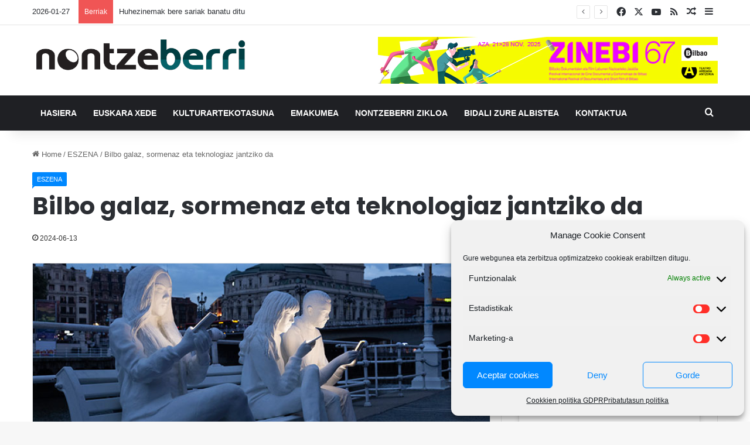

--- FILE ---
content_type: text/html; charset=UTF-8
request_url: https://nontzeberri.eus/bilbo-galaz-sormenaz-eta-teknologiaz-jantziko-da
body_size: 24467
content:
<!DOCTYPE html>
<html lang="eu" class="" data-skin="light">
<head>
	<!-- Google tag (gtag.js) -->
	<script type="text/plain" data-service="google-analytics" data-category="statistics" async data-cmplz-src="https://www.googletagmanager.com/gtag/js?id=G-T8KVRG5S5G"></script>
	<script>
	  window.dataLayer = window.dataLayer || [];
	  function gtag(){dataLayer.push(arguments);}
	  gtag('js', new Date());

	  gtag('config', 'G-T8KVRG5S5G');
	</script>
	
	<meta charset="UTF-8" />
	<link rel="profile" href="https://gmpg.org/xfn/11" />
	<script type="text/javascript">
/* <![CDATA[ */
(()=>{var e={};e.g=function(){if("object"==typeof globalThis)return globalThis;try{return this||new Function("return this")()}catch(e){if("object"==typeof window)return window}}(),function({ampUrl:n,isCustomizePreview:t,isAmpDevMode:r,noampQueryVarName:o,noampQueryVarValue:s,disabledStorageKey:i,mobileUserAgents:a,regexRegex:c}){if("undefined"==typeof sessionStorage)return;const d=new RegExp(c);if(!a.some((e=>{const n=e.match(d);return!(!n||!new RegExp(n[1],n[2]).test(navigator.userAgent))||navigator.userAgent.includes(e)})))return;e.g.addEventListener("DOMContentLoaded",(()=>{const e=document.getElementById("amp-mobile-version-switcher");if(!e)return;e.hidden=!1;const n=e.querySelector("a[href]");n&&n.addEventListener("click",(()=>{sessionStorage.removeItem(i)}))}));const g=r&&["paired-browsing-non-amp","paired-browsing-amp"].includes(window.name);if(sessionStorage.getItem(i)||t||g)return;const u=new URL(location.href),m=new URL(n);m.hash=u.hash,u.searchParams.has(o)&&s===u.searchParams.get(o)?sessionStorage.setItem(i,"1"):m.href!==u.href&&(window.stop(),location.replace(m.href))}({"ampUrl":"https:\/\/nontzeberri.eus\/bilbo-galaz-sormenaz-eta-teknologiaz-jantziko-da?amp=1","noampQueryVarName":"noamp","noampQueryVarValue":"mobile","disabledStorageKey":"amp_mobile_redirect_disabled","mobileUserAgents":["Mobile","Android","Silk\/","Kindle","BlackBerry","Opera Mini","Opera Mobi"],"regexRegex":"^\\\/((?:.|\\n)+)\\\/([i]*)$","isCustomizePreview":false,"isAmpDevMode":false})})();
/* ]]> */
</script>
<meta name='robots' content='index, follow, max-image-preview:large, max-snippet:-1, max-video-preview:-1' />
	<style>img:is([sizes="auto" i], [sizes^="auto," i]) { contain-intrinsic-size: 3000px 1500px }</style>
	
<!-- Google Tag Manager for WordPress by gtm4wp.com -->
<script data-cfasync="false" data-pagespeed-no-defer>
	var gtm4wp_datalayer_name = "dataLayer";
	var dataLayer = dataLayer || [];
</script>
<!-- End Google Tag Manager for WordPress by gtm4wp.com -->
	<!-- This site is optimized with the Yoast SEO plugin v23.7 - https://yoast.com/wordpress/plugins/seo/ -->
	<title>Bilbo galaz, sormenaz eta teknologiaz jantziko da | Nontzeberri</title>
	<meta name="description" content="Euskal Kulturaren Aldizkari Digitaletik, musika, bertsolaritza, literatura eta arteen inguruko albisteak eskaintzen dizkizugu." />
	<link rel="canonical" href="https://nontzeberri.eus/bilbo-galaz-sormenaz-eta-teknologiaz-jantziko-da" />
	<meta property="og:locale" content="en_US" />
	<meta property="og:type" content="article" />
	<meta property="og:title" content="Bilbo galaz, sormenaz eta teknologiaz jantziko da | Nontzeberri" />
	<meta property="og:description" content="Euskal Kulturaren Aldizkari Digitaletik, musika, bertsolaritza, literatura eta arteen inguruko albisteak eskaintzen dizkizugu." />
	<meta property="og:url" content="https://nontzeberri.eus/bilbo-galaz-sormenaz-eta-teknologiaz-jantziko-da" />
	<meta property="og:site_name" content="Nontzeberri" />
	<meta property="article:publisher" content="https://www.facebook.com/nontzeberri" />
	<meta property="article:published_time" content="2024-06-13T10:13:37+00:00" />
	<meta property="og:image" content="https://nontzeberri.eus/wp-content/uploads/2024/06/gauzuria24.jpg" />
	<meta property="og:image:width" content="710" />
	<meta property="og:image:height" content="400" />
	<meta property="og:image:type" content="image/jpeg" />
	<meta name="author" content="nontzeberri" />
	<meta name="twitter:card" content="summary_large_image" />
	<meta name="twitter:creator" content="@nontzeberri" />
	<meta name="twitter:site" content="@nontzeberri" />
	<meta name="twitter:label1" content="Written by" />
	<meta name="twitter:data1" content="nontzeberri" />
	<meta name="twitter:label2" content="Est. reading time" />
	<meta name="twitter:data2" content="2 minutua" />
	<script type="application/ld+json" class="yoast-schema-graph">{"@context":"https://schema.org","@graph":[{"@type":"Article","@id":"https://nontzeberri.eus/bilbo-galaz-sormenaz-eta-teknologiaz-jantziko-da#article","isPartOf":{"@id":"https://nontzeberri.eus/bilbo-galaz-sormenaz-eta-teknologiaz-jantziko-da"},"author":{"name":"nontzeberri","@id":"https://nontzeberri.eus/#/schema/person/54def622887bef5841f59bd5d037f965"},"headline":"Bilbo galaz, sormenaz eta teknologiaz jantziko da","datePublished":"2024-06-13T10:13:37+00:00","dateModified":"2024-06-13T10:13:37+00:00","mainEntityOfPage":{"@id":"https://nontzeberri.eus/bilbo-galaz-sormenaz-eta-teknologiaz-jantziko-da"},"wordCount":188,"publisher":{"@id":"https://nontzeberri.eus/#organization"},"image":{"@id":"https://nontzeberri.eus/bilbo-galaz-sormenaz-eta-teknologiaz-jantziko-da#primaryimage"},"thumbnailUrl":"https://nontzeberri.eus/wp-content/uploads/2024/06/gauzuria24.jpg","articleSection":["ESZENA"],"inLanguage":"eu"},{"@type":"WebPage","@id":"https://nontzeberri.eus/bilbo-galaz-sormenaz-eta-teknologiaz-jantziko-da","url":"https://nontzeberri.eus/bilbo-galaz-sormenaz-eta-teknologiaz-jantziko-da","name":"Bilbo galaz, sormenaz eta teknologiaz jantziko da | Nontzeberri","isPartOf":{"@id":"https://nontzeberri.eus/#website"},"primaryImageOfPage":{"@id":"https://nontzeberri.eus/bilbo-galaz-sormenaz-eta-teknologiaz-jantziko-da#primaryimage"},"image":{"@id":"https://nontzeberri.eus/bilbo-galaz-sormenaz-eta-teknologiaz-jantziko-da#primaryimage"},"thumbnailUrl":"https://nontzeberri.eus/wp-content/uploads/2024/06/gauzuria24.jpg","datePublished":"2024-06-13T10:13:37+00:00","dateModified":"2024-06-13T10:13:37+00:00","description":"Euskal Kulturaren Aldizkari Digitaletik, musika, bertsolaritza, literatura eta arteen inguruko albisteak eskaintzen dizkizugu.","breadcrumb":{"@id":"https://nontzeberri.eus/bilbo-galaz-sormenaz-eta-teknologiaz-jantziko-da#breadcrumb"},"inLanguage":"eu","potentialAction":[{"@type":"ReadAction","target":["https://nontzeberri.eus/bilbo-galaz-sormenaz-eta-teknologiaz-jantziko-da"]}]},{"@type":"ImageObject","inLanguage":"eu","@id":"https://nontzeberri.eus/bilbo-galaz-sormenaz-eta-teknologiaz-jantziko-da#primaryimage","url":"https://nontzeberri.eus/wp-content/uploads/2024/06/gauzuria24.jpg","contentUrl":"https://nontzeberri.eus/wp-content/uploads/2024/06/gauzuria24.jpg","width":710,"height":400},{"@type":"BreadcrumbList","@id":"https://nontzeberri.eus/bilbo-galaz-sormenaz-eta-teknologiaz-jantziko-da#breadcrumb","itemListElement":[{"@type":"ListItem","position":1,"name":"Portada","item":"https://nontzeberri.eus/"},{"@type":"ListItem","position":2,"name":"Bilbo galaz, sormenaz eta teknologiaz jantziko da"}]},{"@type":"WebSite","@id":"https://nontzeberri.eus/#website","url":"https://nontzeberri.eus/","name":"Nontzeberri","description":"Euskal Kultura Sarean","publisher":{"@id":"https://nontzeberri.eus/#organization"},"potentialAction":[{"@type":"SearchAction","target":{"@type":"EntryPoint","urlTemplate":"https://nontzeberri.eus/?s={search_term_string}"},"query-input":{"@type":"PropertyValueSpecification","valueRequired":true,"valueName":"search_term_string"}}],"inLanguage":"eu"},{"@type":"Organization","@id":"https://nontzeberri.eus/#organization","name":"Nontzeberri","url":"https://nontzeberri.eus/","logo":{"@type":"ImageObject","inLanguage":"eu","@id":"https://nontzeberri.eus/#/schema/logo/image/","url":"https://nontzeberri.eus/wp-content/uploads/2018/02/logo-nontzeberri.png","contentUrl":"https://nontzeberri.eus/wp-content/uploads/2018/02/logo-nontzeberri.png","width":105,"height":100,"caption":"Nontzeberri"},"image":{"@id":"https://nontzeberri.eus/#/schema/logo/image/"},"sameAs":["https://www.facebook.com/nontzeberri","https://x.com/nontzeberri","https://www.youtube.com/user/nontzeberri/"]},{"@type":"Person","@id":"https://nontzeberri.eus/#/schema/person/54def622887bef5841f59bd5d037f965","name":"nontzeberri","sameAs":["https://www.youtube.com/channel/UCbeTX9ISy-7jZ7OmuZdpXrw"]}]}</script>
	<!-- / Yoast SEO plugin. -->


<link rel="alternate" type="application/rss+xml" title="Nontzeberri &raquo; Jarioa" href="https://nontzeberri.eus/feed" />

		<style type="text/css">
			:root{				
			--tie-preset-gradient-1: linear-gradient(135deg, rgba(6, 147, 227, 1) 0%, rgb(155, 81, 224) 100%);
			--tie-preset-gradient-2: linear-gradient(135deg, rgb(122, 220, 180) 0%, rgb(0, 208, 130) 100%);
			--tie-preset-gradient-3: linear-gradient(135deg, rgba(252, 185, 0, 1) 0%, rgba(255, 105, 0, 1) 100%);
			--tie-preset-gradient-4: linear-gradient(135deg, rgba(255, 105, 0, 1) 0%, rgb(207, 46, 46) 100%);
			--tie-preset-gradient-5: linear-gradient(135deg, rgb(238, 238, 238) 0%, rgb(169, 184, 195) 100%);
			--tie-preset-gradient-6: linear-gradient(135deg, rgb(74, 234, 220) 0%, rgb(151, 120, 209) 20%, rgb(207, 42, 186) 40%, rgb(238, 44, 130) 60%, rgb(251, 105, 98) 80%, rgb(254, 248, 76) 100%);
			--tie-preset-gradient-7: linear-gradient(135deg, rgb(255, 206, 236) 0%, rgb(152, 150, 240) 100%);
			--tie-preset-gradient-8: linear-gradient(135deg, rgb(254, 205, 165) 0%, rgb(254, 45, 45) 50%, rgb(107, 0, 62) 100%);
			--tie-preset-gradient-9: linear-gradient(135deg, rgb(255, 203, 112) 0%, rgb(199, 81, 192) 50%, rgb(65, 88, 208) 100%);
			--tie-preset-gradient-10: linear-gradient(135deg, rgb(255, 245, 203) 0%, rgb(182, 227, 212) 50%, rgb(51, 167, 181) 100%);
			--tie-preset-gradient-11: linear-gradient(135deg, rgb(202, 248, 128) 0%, rgb(113, 206, 126) 100%);
			--tie-preset-gradient-12: linear-gradient(135deg, rgb(2, 3, 129) 0%, rgb(40, 116, 252) 100%);
			--tie-preset-gradient-13: linear-gradient(135deg, #4D34FA, #ad34fa);
			--tie-preset-gradient-14: linear-gradient(135deg, #0057FF, #31B5FF);
			--tie-preset-gradient-15: linear-gradient(135deg, #FF007A, #FF81BD);
			--tie-preset-gradient-16: linear-gradient(135deg, #14111E, #4B4462);
			--tie-preset-gradient-17: linear-gradient(135deg, #F32758, #FFC581);

			
					--main-nav-background: #1f2024;
					--main-nav-secondry-background: rgba(0,0,0,0.2);
					--main-nav-primary-color: #0088ff;
					--main-nav-contrast-primary-color: #FFFFFF;
					--main-nav-text-color: #FFFFFF;
					--main-nav-secondry-text-color: rgba(225,255,255,0.5);
					--main-nav-main-border-color: rgba(255,255,255,0.07);
					--main-nav-secondry-border-color: rgba(255,255,255,0.04);
				
			}
		</style>
	<meta name="viewport" content="width=device-width, initial-scale=1.0" /><script type="text/javascript">
/* <![CDATA[ */
window._wpemojiSettings = {"baseUrl":"https:\/\/s.w.org\/images\/core\/emoji\/16.0.1\/72x72\/","ext":".png","svgUrl":"https:\/\/s.w.org\/images\/core\/emoji\/16.0.1\/svg\/","svgExt":".svg","source":{"concatemoji":"https:\/\/nontzeberri.eus\/wp-includes\/js\/wp-emoji-release.min.js?ver=6.8.3"}};
/*! This file is auto-generated */
!function(s,n){var o,i,e;function c(e){try{var t={supportTests:e,timestamp:(new Date).valueOf()};sessionStorage.setItem(o,JSON.stringify(t))}catch(e){}}function p(e,t,n){e.clearRect(0,0,e.canvas.width,e.canvas.height),e.fillText(t,0,0);var t=new Uint32Array(e.getImageData(0,0,e.canvas.width,e.canvas.height).data),a=(e.clearRect(0,0,e.canvas.width,e.canvas.height),e.fillText(n,0,0),new Uint32Array(e.getImageData(0,0,e.canvas.width,e.canvas.height).data));return t.every(function(e,t){return e===a[t]})}function u(e,t){e.clearRect(0,0,e.canvas.width,e.canvas.height),e.fillText(t,0,0);for(var n=e.getImageData(16,16,1,1),a=0;a<n.data.length;a++)if(0!==n.data[a])return!1;return!0}function f(e,t,n,a){switch(t){case"flag":return n(e,"\ud83c\udff3\ufe0f\u200d\u26a7\ufe0f","\ud83c\udff3\ufe0f\u200b\u26a7\ufe0f")?!1:!n(e,"\ud83c\udde8\ud83c\uddf6","\ud83c\udde8\u200b\ud83c\uddf6")&&!n(e,"\ud83c\udff4\udb40\udc67\udb40\udc62\udb40\udc65\udb40\udc6e\udb40\udc67\udb40\udc7f","\ud83c\udff4\u200b\udb40\udc67\u200b\udb40\udc62\u200b\udb40\udc65\u200b\udb40\udc6e\u200b\udb40\udc67\u200b\udb40\udc7f");case"emoji":return!a(e,"\ud83e\udedf")}return!1}function g(e,t,n,a){var r="undefined"!=typeof WorkerGlobalScope&&self instanceof WorkerGlobalScope?new OffscreenCanvas(300,150):s.createElement("canvas"),o=r.getContext("2d",{willReadFrequently:!0}),i=(o.textBaseline="top",o.font="600 32px Arial",{});return e.forEach(function(e){i[e]=t(o,e,n,a)}),i}function t(e){var t=s.createElement("script");t.src=e,t.defer=!0,s.head.appendChild(t)}"undefined"!=typeof Promise&&(o="wpEmojiSettingsSupports",i=["flag","emoji"],n.supports={everything:!0,everythingExceptFlag:!0},e=new Promise(function(e){s.addEventListener("DOMContentLoaded",e,{once:!0})}),new Promise(function(t){var n=function(){try{var e=JSON.parse(sessionStorage.getItem(o));if("object"==typeof e&&"number"==typeof e.timestamp&&(new Date).valueOf()<e.timestamp+604800&&"object"==typeof e.supportTests)return e.supportTests}catch(e){}return null}();if(!n){if("undefined"!=typeof Worker&&"undefined"!=typeof OffscreenCanvas&&"undefined"!=typeof URL&&URL.createObjectURL&&"undefined"!=typeof Blob)try{var e="postMessage("+g.toString()+"("+[JSON.stringify(i),f.toString(),p.toString(),u.toString()].join(",")+"));",a=new Blob([e],{type:"text/javascript"}),r=new Worker(URL.createObjectURL(a),{name:"wpTestEmojiSupports"});return void(r.onmessage=function(e){c(n=e.data),r.terminate(),t(n)})}catch(e){}c(n=g(i,f,p,u))}t(n)}).then(function(e){for(var t in e)n.supports[t]=e[t],n.supports.everything=n.supports.everything&&n.supports[t],"flag"!==t&&(n.supports.everythingExceptFlag=n.supports.everythingExceptFlag&&n.supports[t]);n.supports.everythingExceptFlag=n.supports.everythingExceptFlag&&!n.supports.flag,n.DOMReady=!1,n.readyCallback=function(){n.DOMReady=!0}}).then(function(){return e}).then(function(){var e;n.supports.everything||(n.readyCallback(),(e=n.source||{}).concatemoji?t(e.concatemoji):e.wpemoji&&e.twemoji&&(t(e.twemoji),t(e.wpemoji)))}))}((window,document),window._wpemojiSettings);
/* ]]> */
</script>
<style id='wp-emoji-styles-inline-css' type='text/css'>

	img.wp-smiley, img.emoji {
		display: inline !important;
		border: none !important;
		box-shadow: none !important;
		height: 1em !important;
		width: 1em !important;
		margin: 0 0.07em !important;
		vertical-align: -0.1em !important;
		background: none !important;
		padding: 0 !important;
	}
</style>
<link rel='stylesheet' id='contact-form-7-css' href='https://nontzeberri.eus/wp-content/plugins/contact-form-7/includes/css/styles.css?ver=5.9.8' type='text/css' media='all' />
<style id='contact-form-7-inline-css' type='text/css'>
.wpcf7 .wpcf7-recaptcha iframe {margin-bottom: 0;}.wpcf7 .wpcf7-recaptcha[data-align="center"] > div {margin: 0 auto;}.wpcf7 .wpcf7-recaptcha[data-align="right"] > div {margin: 0 0 0 auto;}
</style>
<link rel='stylesheet' id='wpa-style-css' href='https://nontzeberri.eus/wp-content/plugins/wp-accessibility/css/wpa-style.css?ver=2.2.6' type='text/css' media='all' />
<style id='wpa-style-inline-css' type='text/css'>
:root { --admin-bar-top : 7px; }
</style>
<link rel='stylesheet' id='cmplz-general-css' href='https://nontzeberri.eus/wp-content/plugins/complianz-gdpr/assets/css/cookieblocker.min.css?ver=1764629744' type='text/css' media='all' />
<link rel='stylesheet' id='tie-css-base-css' href='https://nontzeberri.eus/wp-content/themes/jannah/assets/css/base.min.css?ver=7.0.6' type='text/css' media='all' />
<link rel='stylesheet' id='tie-css-styles-css' href='https://nontzeberri.eus/wp-content/themes/jannah/assets/css/style.min.css?ver=7.0.6' type='text/css' media='all' />
<link rel='stylesheet' id='tie-css-widgets-css' href='https://nontzeberri.eus/wp-content/themes/jannah/assets/css/widgets.min.css?ver=7.0.6' type='text/css' media='all' />
<link rel='stylesheet' id='tie-css-helpers-css' href='https://nontzeberri.eus/wp-content/themes/jannah/assets/css/helpers.min.css?ver=7.0.6' type='text/css' media='all' />
<link rel='stylesheet' id='tie-fontawesome5-css' href='https://nontzeberri.eus/wp-content/themes/jannah/assets/css/fontawesome.css?ver=7.0.6' type='text/css' media='all' />
<link rel='stylesheet' id='tie-css-ilightbox-css' href='https://nontzeberri.eus/wp-content/themes/jannah/assets/ilightbox/dark-skin/skin.css?ver=7.0.6' type='text/css' media='all' />
<link rel='stylesheet' id='tie-css-shortcodes-css' href='https://nontzeberri.eus/wp-content/themes/jannah/assets/css/plugins/shortcodes.min.css?ver=7.0.6' type='text/css' media='all' />
<link rel='stylesheet' id='tie-css-single-css' href='https://nontzeberri.eus/wp-content/themes/jannah/assets/css/single.min.css?ver=7.0.6' type='text/css' media='all' />
<link rel='stylesheet' id='tie-css-print-css' href='https://nontzeberri.eus/wp-content/themes/jannah/assets/css/print.css?ver=7.0.6' type='text/css' media='print' />
<link rel='stylesheet' id='jannah-child-css-css' href='https://nontzeberri.eus/wp-content/themes/jannah-child/style.css?ver=6.8.3' type='text/css' media='all' />
<style id='jannah-child-css-inline-css' type='text/css'>
.wf-active .logo-text,.wf-active h1,.wf-active h2,.wf-active h3,.wf-active h4,.wf-active h5,.wf-active h6,.wf-active .the-subtitle{font-family: 'Poppins';}#main-nav .main-menu > ul > li > a{text-transform: uppercase;}#header-notification-bar{background: var( --tie-preset-gradient-13 );}#header-notification-bar{--tie-buttons-color: #FFFFFF;--tie-buttons-border-color: #FFFFFF;--tie-buttons-hover-color: #e1e1e1;--tie-buttons-hover-text: #000000;}#header-notification-bar{--tie-buttons-text: #000000;}.tie-cat-46,.tie-cat-item-46 > span{background-color:#e67e22 !important;color:#FFFFFF !important;}.tie-cat-46:after{border-top-color:#e67e22 !important;}.tie-cat-46:hover{background-color:#c86004 !important;}.tie-cat-46:hover:after{border-top-color:#c86004 !important;}.tie-cat-53,.tie-cat-item-53 > span{background-color:#2ecc71 !important;color:#FFFFFF !important;}.tie-cat-53:after{border-top-color:#2ecc71 !important;}.tie-cat-53:hover{background-color:#10ae53 !important;}.tie-cat-53:hover:after{border-top-color:#10ae53 !important;}.tie-cat-58,.tie-cat-item-58 > span{background-color:#9b59b6 !important;color:#FFFFFF !important;}.tie-cat-58:after{border-top-color:#9b59b6 !important;}.tie-cat-58:hover{background-color:#7d3b98 !important;}.tie-cat-58:hover:after{border-top-color:#7d3b98 !important;}.tie-cat-62,.tie-cat-item-62 > span{background-color:#34495e !important;color:#FFFFFF !important;}.tie-cat-62:after{border-top-color:#34495e !important;}.tie-cat-62:hover{background-color:#162b40 !important;}.tie-cat-62:hover:after{border-top-color:#162b40 !important;}.tie-cat-63,.tie-cat-item-63 > span{background-color:#795548 !important;color:#FFFFFF !important;}.tie-cat-63:after{border-top-color:#795548 !important;}.tie-cat-63:hover{background-color:#5b372a !important;}.tie-cat-63:hover:after{border-top-color:#5b372a !important;}.tie-cat-64,.tie-cat-item-64 > span{background-color:#4CAF50 !important;color:#FFFFFF !important;}.tie-cat-64:after{border-top-color:#4CAF50 !important;}.tie-cat-64:hover{background-color:#2e9132 !important;}.tie-cat-64:hover:after{border-top-color:#2e9132 !important;}@media (max-width: 991px){.side-aside.dark-skin{background: #2f88d6;background: -webkit-linear-gradient(135deg,#5933a2,#2f88d6 );background: -moz-linear-gradient(135deg,#5933a2,#2f88d6 );background: -o-linear-gradient(135deg,#5933a2,#2f88d6 );background: linear-gradient(135deg,#2f88d6,#5933a2 );}}
</style>
<script type="text/javascript" src="https://nontzeberri.eus/wp-includes/js/jquery/jquery.min.js?ver=3.7.1" id="jquery-core-js"></script>
<script type="text/javascript" src="https://nontzeberri.eus/wp-includes/js/jquery/jquery-migrate.min.js?ver=3.4.1" id="jquery-migrate-js"></script>
<link rel="https://api.w.org/" href="https://nontzeberri.eus/wp-json/" /><link rel="alternate" title="JSON" type="application/json" href="https://nontzeberri.eus/wp-json/wp/v2/posts/55533" /><link rel="EditURI" type="application/rsd+xml" title="RSD" href="https://nontzeberri.eus/xmlrpc.php?rsd" />
<meta name="generator" content="WordPress 6.8.3" />
<link rel='shortlink' href='https://nontzeberri.eus/?p=55533' />
<link rel="alternate" title="oEmbed (JSON)" type="application/json+oembed" href="https://nontzeberri.eus/wp-json/oembed/1.0/embed?url=https%3A%2F%2Fnontzeberri.eus%2Fbilbo-galaz-sormenaz-eta-teknologiaz-jantziko-da" />
<link rel="alternate" title="oEmbed (XML)" type="text/xml+oembed" href="https://nontzeberri.eus/wp-json/oembed/1.0/embed?url=https%3A%2F%2Fnontzeberri.eus%2Fbilbo-galaz-sormenaz-eta-teknologiaz-jantziko-da&#038;format=xml" />
<link rel="alternate" type="text/html" media="only screen and (max-width: 640px)" href="https://nontzeberri.eus/bilbo-galaz-sormenaz-eta-teknologiaz-jantziko-da?amp=1">			<style>.cmplz-hidden {
					display: none !important;
				}</style>
<!-- Google Tag Manager for WordPress by gtm4wp.com -->
<!-- GTM Container placement set to automatic -->
<script data-cfasync="false" data-pagespeed-no-defer>
	var dataLayer_content = {"pagePostType":"post","pagePostType2":"single-post"};
	dataLayer.push( dataLayer_content );
</script>
<script data-cfasync="false" data-pagespeed-no-defer>
(function(w,d,s,l,i){w[l]=w[l]||[];w[l].push({'gtm.start':
new Date().getTime(),event:'gtm.js'});var f=d.getElementsByTagName(s)[0],
j=d.createElement(s),dl=l!='dataLayer'?'&l='+l:'';j.async=true;j.src=
'//www.googletagmanager.com/gtm.js?id='+i+dl;f.parentNode.insertBefore(j,f);
})(window,document,'script','dataLayer','GTM-P6RH5TCK');
</script>
<!-- End Google Tag Manager for WordPress by gtm4wp.com --><meta http-equiv="X-UA-Compatible" content="IE=edge">
<link rel="amphtml" href="https://nontzeberri.eus/bilbo-galaz-sormenaz-eta-teknologiaz-jantziko-da?amp=1"><style>#amp-mobile-version-switcher{left:0;position:absolute;width:100%;z-index:100}#amp-mobile-version-switcher>a{background-color:#444;border:0;color:#eaeaea;display:block;font-family:-apple-system,BlinkMacSystemFont,Segoe UI,Roboto,Oxygen-Sans,Ubuntu,Cantarell,Helvetica Neue,sans-serif;font-size:16px;font-weight:600;padding:15px 0;text-align:center;-webkit-text-decoration:none;text-decoration:none}#amp-mobile-version-switcher>a:active,#amp-mobile-version-switcher>a:focus,#amp-mobile-version-switcher>a:hover{-webkit-text-decoration:underline;text-decoration:underline}</style></head>

<body data-rsssl=1 data-cmplz=1 id="tie-body" class="wp-singular post-template-default single single-post postid-55533 single-format-standard wp-theme-jannah wp-child-theme-jannah-child wrapper-has-shadow block-head-1 magazine1 is-thumb-overlay-disabled is-desktop is-header-layout-3 has-header-ad sidebar-right has-sidebar post-layout-3 wide-title-narrow-media is-standard-format has-mobile-share post-has-toggle hide_share_post_top hide_share_post_bottom">


<!-- GTM Container placement set to automatic -->
<!-- Google Tag Manager (noscript) -->
				<noscript><iframe src="https://www.googletagmanager.com/ns.html?id=GTM-P6RH5TCK" height="0" width="0" style="display:none;visibility:hidden" aria-hidden="true"></iframe></noscript>
<!-- End Google Tag Manager (noscript) -->

<div class="background-overlay">

	<div id="tie-container" class="site tie-container">

		
		<div id="tie-wrapper">

			
<header id="theme-header" class="theme-header header-layout-3 main-nav-dark main-nav-default-dark main-nav-below has-stream-item top-nav-active top-nav-light top-nav-default-light top-nav-above has-shadow has-normal-width-logo mobile-header-default">
	
<nav id="top-nav"  class="has-date-breaking-components top-nav header-nav has-breaking-news" aria-label="Secondary Navigation">
	<div class="container">
		<div class="topbar-wrapper">

			
					<div class="topbar-today-date">
						2026-01-27					</div>
					
			<div class="tie-alignleft">
				
<div class="breaking controls-is-active">

	<span class="breaking-title">
		<span class="tie-icon-bolt breaking-icon" aria-hidden="true"></span>
		<span class="breaking-title-text">Berriak</span>
	</span>

	<ul id="breaking-news-in-header" class="breaking-news" data-type="reveal" data-arrows="true">

		
							<li class="news-item">
								<a href="https://nontzeberri.eus/huhezinemak-bere-sariak-banatu-ditu">Huhezinemak bere sariak banatu ditu</a>
							</li>

							
							<li class="news-item">
								<a href="https://nontzeberri.eus/hauspoa-tunela-dokumentala-bilbon-ikusgai">&#8220;Hauspoa &#038; tunela&#8221; dokumentala Bilbon ikusgai</a>
							</li>

							
							<li class="news-item">
								<a href="https://nontzeberri.eus/adel-artedrama-euskal-laborategian-izena-emateko-epea-zabalik">ADEL, ArteDrama Euskal Laborategian izena emateko epea zabalik</a>
							</li>

							
							<li class="news-item">
								<a href="https://nontzeberri.eus/euskarazko-literatura-sustatzeko-ignacio-aldekoa-beka">Euskarazko literatura sustatzeko, Ignacio Aldekoa Beka</a>
							</li>

							
							<li class="news-item">
								<a href="https://nontzeberri.eus/bertoko-produkzioko-hamar-film-onenak">Bertoko produkzioko hamar film onenak</a>
							</li>

							
							<li class="news-item">
								<a href="https://nontzeberri.eus/hasita-daude-aurtengo-zuberoako-maskaradak">Hasita daude aurtengo Zuberoako Maskaradak</a>
							</li>

							
							<li class="news-item">
								<a href="https://nontzeberri.eus/haize-lerroak-film-magikoa">“Haize lerroak” film magikoa</a>
							</li>

							
							<li class="news-item">
								<a href="https://nontzeberri.eus/7-urte-antzezlanaren-estreinaldia-basaurin">“7 Urte” antzezlanaren estreinaldia Basaurin</a>
							</li>

							
							<li class="news-item">
								<a href="https://nontzeberri.eus/ahots-kordak-proiektua-zornotzan-ikusgai">“Ahots Kordak” proiektua Zornotzan ikusgai</a>
							</li>

							
							<li class="news-item">
								<a href="https://nontzeberri.eus/etxepare-saria-haurrentzako-albumak-sortzeko-deialdia-2">Etxepare saria, haurrentzako albumak sortzeko deialdia</a>
							</li>

							
	</ul>
</div><!-- #breaking /-->
			</div><!-- .tie-alignleft /-->

			<div class="tie-alignright">
				<ul class="components"> <li class="social-icons-item"><a class="social-link facebook-social-icon" rel="external noopener nofollow" target="_blank" href="https://www.facebook.com/nontzeberri"><span class="tie-social-icon tie-icon-facebook"></span><span class="screen-reader-text">Facebook</span></a></li><li class="social-icons-item"><a class="social-link twitter-social-icon" rel="external noopener nofollow" target="_blank" href="https://twitter.com/nontzeberri"><span class="tie-social-icon tie-icon-twitter"></span><span class="screen-reader-text">X</span></a></li><li class="social-icons-item"><a class="social-link youtube-social-icon" rel="external noopener nofollow" target="_blank" href="https://www.youtube.com/user/nontzeberri/"><span class="tie-social-icon tie-icon-youtube"></span><span class="screen-reader-text">YouTube</span></a></li><li class="social-icons-item"><a class="social-link rss-social-icon" rel="external noopener nofollow" target="_blank" href="https://nontzeberri.eus/feed"><span class="tie-social-icon tie-icon-feed"></span><span class="screen-reader-text">RSS</span></a></li> 	<li class="random-post-icon menu-item custom-menu-link">
		<a href="/bilbo-galaz-sormenaz-eta-teknologiaz-jantziko-da?random-post=1" class="random-post" title="Random Article" rel="nofollow">
			<span class="tie-icon-random" aria-hidden="true"></span>
			<span class="screen-reader-text">Random Article</span>
		</a>
	</li>
		<li class="side-aside-nav-icon menu-item custom-menu-link">
		<a href="#">
			<span class="tie-icon-navicon" aria-hidden="true"></span>
			<span class="screen-reader-text">Sidebar</span>
		</a>
	</li>
	</ul><!-- Components -->			</div><!-- .tie-alignright /-->

		</div><!-- .topbar-wrapper /-->
	</div><!-- .container /-->
</nav><!-- #top-nav /-->

<div class="container header-container">
	<div class="tie-row logo-row">

		
		<div class="logo-wrapper">
			<div class="tie-col-md-4 logo-container clearfix">
				
		<div id="logo" class="image-logo" style="margin-top: 20px; margin-bottom: 10px;">

			
			<a title="Nontzeberri" href="https://nontzeberri.eus/">
				
				<picture class="tie-logo-default tie-logo-picture">
					
					<source class="tie-logo-source-default tie-logo-source" srcset="https://nontzeberri.eus/wp-content/uploads/2021/01/logo-nontzeberri-2020.png">
					<img class="tie-logo-img-default tie-logo-img" src="https://nontzeberri.eus/wp-content/uploads/2021/01/logo-nontzeberri-2020.png" alt="Nontzeberri" width="599" height="98" style="max-height:98px; width: auto;" />
				</picture>
						</a>

			
		</div><!-- #logo /-->

		<div id="mobile-header-components-area_2" class="mobile-header-components"><ul class="components"><li class="mobile-component_menu custom-menu-link"><a href="#" id="mobile-menu-icon" class=""><span class="tie-mobile-menu-icon nav-icon is-layout-1"></span><span class="screen-reader-text">Menu</span></a></li></ul></div>			</div><!-- .tie-col /-->
		</div><!-- .logo-wrapper /-->

		<div class="tie-col-md-8 stream-item stream-item-top-wrapper"><div class="stream-item-top">
					<a href="https://zinebi.eus/" title="Zinebi 2025" target="_blank" rel="nofollow noopener">
						<img src="https://nontzeberri.eus/wp-content/uploads/2025/10/zinebi-2025.jpg" alt="Zinebi 2025" width="728" height="91" />
					</a>
				</div></div><!-- .tie-col /-->
	</div><!-- .tie-row /-->
</div><!-- .container /-->

<div class="main-nav-wrapper">
	<nav id="main-nav"  class="main-nav header-nav menu-style-default menu-style-solid-bg"  aria-label="Primary Navigation">
		<div class="container">

			<div class="main-menu-wrapper">

				
				<div id="menu-components-wrap">

					
					<div class="main-menu main-menu-wrap">
						<div id="main-nav-menu" class="main-menu header-menu"><ul id="menu-menu_ppal-berria" class="menu"><li id="menu-item-41893" class="menu-item menu-item-type-post_type menu-item-object-page menu-item-home menu-item-41893"><a href="https://nontzeberri.eus/">Hasiera</a></li>
<li id="menu-item-41924" class="menu-item menu-item-type-taxonomy menu-item-object-category menu-item-41924"><a href="https://nontzeberri.eus/euskara-xede">EUSKARA XEDE</a></li>
<li id="menu-item-41925" class="menu-item menu-item-type-taxonomy menu-item-object-category menu-item-41925"><a href="https://nontzeberri.eus/kulturartekotasuna">KULTURARTEKOTASUNA</a></li>
<li id="menu-item-41923" class="menu-item menu-item-type-taxonomy menu-item-object-category menu-item-41923"><a href="https://nontzeberri.eus/emakumea">EMAKUMEA</a></li>
<li id="menu-item-48281" class="menu-item menu-item-type-post_type menu-item-object-page menu-item-48281"><a href="https://nontzeberri.eus/nontzeberri-zikloa">Nontzeberri Zikloa</a></li>
<li id="menu-item-41895" class="menu-item menu-item-type-post_type menu-item-object-page menu-item-41895"><a href="https://nontzeberri.eus/bidali-zure-albistea">Bidali zure albistea</a></li>
<li id="menu-item-41894" class="menu-item menu-item-type-post_type menu-item-object-page menu-item-41894"><a href="https://nontzeberri.eus/kontaktua">Kontaktua</a></li>
</ul></div>					</div><!-- .main-menu /-->

					<ul class="components">			<li class="search-compact-icon menu-item custom-menu-link">
				<a href="#" class="tie-search-trigger">
					<span class="tie-icon-search tie-search-icon" aria-hidden="true"></span>
					<span class="screen-reader-text">Search for</span>
				</a>
			</li>
			</ul><!-- Components -->
				</div><!-- #menu-components-wrap /-->
			</div><!-- .main-menu-wrapper /-->
		</div><!-- .container /-->

			</nav><!-- #main-nav /-->
</div><!-- .main-nav-wrapper /-->

</header>


			<div class="container fullwidth-entry-title-wrapper">
				<div class="container-wrapper fullwidth-entry-title">
<header class="entry-header-outer">

	<nav id="breadcrumb"><a href="https://nontzeberri.eus/"><span class="tie-icon-home" aria-hidden="true"></span> Home</a><em class="delimiter">/</em><a href="https://nontzeberri.eus/eszena">ESZENA</a><em class="delimiter">/</em><span class="current">Bilbo galaz, sormenaz eta teknologiaz jantziko da</span></nav><script type="application/ld+json">{"@context":"http:\/\/schema.org","@type":"BreadcrumbList","@id":"#Breadcrumb","itemListElement":[{"@type":"ListItem","position":1,"item":{"name":"Home","@id":"https:\/\/nontzeberri.eus\/"}},{"@type":"ListItem","position":2,"item":{"name":"ESZENA","@id":"https:\/\/nontzeberri.eus\/eszena"}}]}</script>
	<div class="entry-header">

		<span class="post-cat-wrap"><a class="post-cat tie-cat-73" href="https://nontzeberri.eus/eszena">ESZENA</a></span>
		<h1 class="post-title entry-title">
			Bilbo galaz, sormenaz eta teknologiaz jantziko da		</h1>

		<div class="single-post-meta post-meta clearfix"><span class="date meta-item tie-icon">2024-06-13</span></div><!-- .post-meta -->	</div><!-- .entry-header /-->

	
	
</header><!-- .entry-header-outer /-->


				</div>
			</div>
		<div id="content" class="site-content container"><div id="main-content-row" class="tie-row main-content-row">

<div class="main-content tie-col-md-8 tie-col-xs-12" role="main">

	
	<article id="the-post" class="container-wrapper post-content tie-standard">

		<div  class="featured-area"><div class="featured-area-inner"><figure class="single-featured-image"><img width="710" height="400" src="https://nontzeberri.eus/wp-content/uploads/2024/06/gauzuria24.jpg" class="attachment-jannah-image-post size-jannah-image-post wp-post-image" alt="" data-main-img="1" decoding="async" fetchpriority="high" srcset="https://nontzeberri.eus/wp-content/uploads/2024/06/gauzuria24.jpg 710w, https://nontzeberri.eus/wp-content/uploads/2024/06/gauzuria24-300x169.jpg 300w, https://nontzeberri.eus/wp-content/uploads/2024/06/gauzuria24-390x220.jpg 390w" sizes="(max-width: 710px) 100vw, 710px" /></figure></div></div>

		<div id="share-buttons-top" class="share-buttons share-buttons-top">
			<div class="share-links  share-centered icons-only">
				
				<a href="https://www.facebook.com/sharer.php?u=https://nontzeberri.eus/bilbo-galaz-sormenaz-eta-teknologiaz-jantziko-da" rel="external noopener nofollow" title="Facebook" target="_blank" class="facebook-share-btn " data-raw="https://www.facebook.com/sharer.php?u={post_link}">
					<span class="share-btn-icon tie-icon-facebook"></span> <span class="screen-reader-text">Facebook</span>
				</a>
				<a href="https://twitter.com/intent/tweet?text=Bilbo%20galaz%2C%20sormenaz%20eta%20teknologiaz%20jantziko%20da&#038;url=https://nontzeberri.eus/bilbo-galaz-sormenaz-eta-teknologiaz-jantziko-da" rel="external noopener nofollow" title="X" target="_blank" class="twitter-share-btn " data-raw="https://twitter.com/intent/tweet?text={post_title}&amp;url={post_link}">
					<span class="share-btn-icon tie-icon-twitter"></span> <span class="screen-reader-text">X</span>
				</a>
				<a href="https://www.linkedin.com/shareArticle?mini=true&#038;url=https://nontzeberri.eus/bilbo-galaz-sormenaz-eta-teknologiaz-jantziko-da&#038;title=Bilbo%20galaz%2C%20sormenaz%20eta%20teknologiaz%20jantziko%20da" rel="external noopener nofollow" title="LinkedIn" target="_blank" class="linkedin-share-btn " data-raw="https://www.linkedin.com/shareArticle?mini=true&amp;url={post_full_link}&amp;title={post_title}">
					<span class="share-btn-icon tie-icon-linkedin"></span> <span class="screen-reader-text">LinkedIn</span>
				</a>
				<a href="https://api.whatsapp.com/send?text=Bilbo%20galaz%2C%20sormenaz%20eta%20teknologiaz%20jantziko%20da%20https://nontzeberri.eus/bilbo-galaz-sormenaz-eta-teknologiaz-jantziko-da" rel="external noopener nofollow" title="WhatsApp" target="_blank" class="whatsapp-share-btn " data-raw="https://api.whatsapp.com/send?text={post_title}%20{post_link}">
					<span class="share-btn-icon tie-icon-whatsapp"></span> <span class="screen-reader-text">WhatsApp</span>
				</a>
				<a href="https://telegram.me/share/url?url=https://nontzeberri.eus/bilbo-galaz-sormenaz-eta-teknologiaz-jantziko-da&text=Bilbo%20galaz%2C%20sormenaz%20eta%20teknologiaz%20jantziko%20da" rel="external noopener nofollow" title="Telegram" target="_blank" class="telegram-share-btn " data-raw="https://telegram.me/share/url?url={post_link}&text={post_title}">
					<span class="share-btn-icon tie-icon-paper-plane"></span> <span class="screen-reader-text">Telegram</span>
				</a>
				<a href="mailto:?subject=Bilbo%20galaz%2C%20sormenaz%20eta%20teknologiaz%20jantziko%20da&#038;body=https://nontzeberri.eus/bilbo-galaz-sormenaz-eta-teknologiaz-jantziko-da" rel="external noopener nofollow" title="Share via Email" target="_blank" class="email-share-btn " data-raw="mailto:?subject={post_title}&amp;body={post_link}">
					<span class="share-btn-icon tie-icon-envelope"></span> <span class="screen-reader-text">Share via Email</span>
				</a>			</div><!-- .share-links /-->
		</div><!-- .share-buttons /-->

		
		<div class="entry-content entry clearfix">

			
			<p>Ekainaren 14 eta 15ean, <em>Gau Zuria</em> ekimena Bilbora itzuliko da hiriaren 724. Urteurrena behar bezala ospatzeko. Guztira 33 emanaldi artistiko eta 2 ikuskizun ibiltari programatu dira puntako sortzaileen proposamenekin.</p>
<p>&#8220;Bilbo galaz, sormenaz eta teknologiaz jantziko da, bilbotarrek eta bisitatzen gaituzten pertsona guztiek paisaia eraldatuko uri batez gozatu ahal izan dezagun, gure egutegian hain adierazgarria den egunean. Horrela, gure urian ohikoa ez den edertasun bat deskubrituko dugu&#8221;, adierazi du alkateak.</p>
<p><em>Gau Zuria</em>k hainbat kultura-espazio irekiko ditu aldi berean (Arriaga Antzokia, Arte Ederren Museoa, Azkuna Zentroa, Euskalduna Jauregia, Eleiz Museoa, Itsasmuseoa&#8230;), eta hiriko hainbat espazio dekoratuko ditu: elizak, plazak, parkeak, kaiak edo zubiak. Auzoetan ere giroa ez da galduko, eta Atxurin, Zazpi Kaleetan, Bilbo Zaharran, Indautxun eta Abandon emanaldi artistikoak egingo dira, eta oro har, programazioaren barruan soinu-eskulturak, instalazio interaktiboak, parte-hartzaileak eta murgiltzaileak, musika, antzerkia, dantza eta formatu handiko jokoak efe izango dira.</p>
<p>Gau Zuriaren zuzendariak zehaztu duenez, &#8220;herritarren artean hainbeste ikusmin pizten duten argi- eta musika-ikuskizunak berreskuratzen dira, mapping-bideoak, soinuarekin batera egindako irudi-proiekzioak, Arriaga Antzokiaren fatxadaren gainean eta Eleiz Museoaren klaustroan. Esku-hartze horiek beren-beregi diseinatu dira <em>Gau Zuri</em>rako.</p>
<p>Gau Zuriaren programazio osoa<a href="https://musika-musica.bilbao.eus/eu/gau-zuria/"> hemen</a> kontsultatu ahal duzue.</p>

			
		</div><!-- .entry-content /-->

				<div id="post-extra-info">
			<div class="theiaStickySidebar">
				<div class="single-post-meta post-meta clearfix"><span class="date meta-item tie-icon">2024-06-13</span></div><!-- .post-meta -->

		<div id="share-buttons-top" class="share-buttons share-buttons-top">
			<div class="share-links  share-centered icons-only">
				
				<a href="https://www.facebook.com/sharer.php?u=https://nontzeberri.eus/bilbo-galaz-sormenaz-eta-teknologiaz-jantziko-da" rel="external noopener nofollow" title="Facebook" target="_blank" class="facebook-share-btn " data-raw="https://www.facebook.com/sharer.php?u={post_link}">
					<span class="share-btn-icon tie-icon-facebook"></span> <span class="screen-reader-text">Facebook</span>
				</a>
				<a href="https://twitter.com/intent/tweet?text=Bilbo%20galaz%2C%20sormenaz%20eta%20teknologiaz%20jantziko%20da&#038;url=https://nontzeberri.eus/bilbo-galaz-sormenaz-eta-teknologiaz-jantziko-da" rel="external noopener nofollow" title="X" target="_blank" class="twitter-share-btn " data-raw="https://twitter.com/intent/tweet?text={post_title}&amp;url={post_link}">
					<span class="share-btn-icon tie-icon-twitter"></span> <span class="screen-reader-text">X</span>
				</a>
				<a href="https://www.linkedin.com/shareArticle?mini=true&#038;url=https://nontzeberri.eus/bilbo-galaz-sormenaz-eta-teknologiaz-jantziko-da&#038;title=Bilbo%20galaz%2C%20sormenaz%20eta%20teknologiaz%20jantziko%20da" rel="external noopener nofollow" title="LinkedIn" target="_blank" class="linkedin-share-btn " data-raw="https://www.linkedin.com/shareArticle?mini=true&amp;url={post_full_link}&amp;title={post_title}">
					<span class="share-btn-icon tie-icon-linkedin"></span> <span class="screen-reader-text">LinkedIn</span>
				</a>
				<a href="https://api.whatsapp.com/send?text=Bilbo%20galaz%2C%20sormenaz%20eta%20teknologiaz%20jantziko%20da%20https://nontzeberri.eus/bilbo-galaz-sormenaz-eta-teknologiaz-jantziko-da" rel="external noopener nofollow" title="WhatsApp" target="_blank" class="whatsapp-share-btn " data-raw="https://api.whatsapp.com/send?text={post_title}%20{post_link}">
					<span class="share-btn-icon tie-icon-whatsapp"></span> <span class="screen-reader-text">WhatsApp</span>
				</a>
				<a href="https://telegram.me/share/url?url=https://nontzeberri.eus/bilbo-galaz-sormenaz-eta-teknologiaz-jantziko-da&text=Bilbo%20galaz%2C%20sormenaz%20eta%20teknologiaz%20jantziko%20da" rel="external noopener nofollow" title="Telegram" target="_blank" class="telegram-share-btn " data-raw="https://telegram.me/share/url?url={post_link}&text={post_title}">
					<span class="share-btn-icon tie-icon-paper-plane"></span> <span class="screen-reader-text">Telegram</span>
				</a>
				<a href="mailto:?subject=Bilbo%20galaz%2C%20sormenaz%20eta%20teknologiaz%20jantziko%20da&#038;body=https://nontzeberri.eus/bilbo-galaz-sormenaz-eta-teknologiaz-jantziko-da" rel="external noopener nofollow" title="Share via Email" target="_blank" class="email-share-btn " data-raw="mailto:?subject={post_title}&amp;body={post_link}">
					<span class="share-btn-icon tie-icon-envelope"></span> <span class="screen-reader-text">Share via Email</span>
				</a>			</div><!-- .share-links /-->
		</div><!-- .share-buttons /-->

					</div>
		</div>

		<div class="clearfix"></div>
		<script id="tie-schema-json" type="application/ld+json">{"@context":"http:\/\/schema.org","@type":"Article","dateCreated":"2024-06-13T10:13:37+00:00","datePublished":"2024-06-13T10:13:37+00:00","dateModified":"2024-06-13T10:13:37+00:00","headline":"Bilbo galaz, sormenaz eta teknologiaz jantziko da","name":"Bilbo galaz, sormenaz eta teknologiaz jantziko da","keywords":[],"url":"https:\/\/nontzeberri.eus\/bilbo-galaz-sormenaz-eta-teknologiaz-jantziko-da","description":"Ekainaren 14 eta 15ean, Gau Zuria ekimena Bilbora itzuliko da hiriaren 724. Urteurrena behar bezala ospatzeko. Guztira 33 emanaldi artistiko eta 2 ikuskizun ibiltari programatu dira puntako sortzailee","copyrightYear":"2024","articleSection":"ESZENA","articleBody":"Ekainaren 14 eta 15ean, Gau Zuria ekimena Bilbora itzuliko da hiriaren 724. Urteurrena behar bezala ospatzeko. Guztira 33 emanaldi artistiko eta 2 ikuskizun ibiltari programatu dira puntako sortzaileen proposamenekin.\r\n\r\n\"Bilbo galaz, sormenaz eta teknologiaz jantziko da, bilbotarrek eta bisitatzen gaituzten pertsona guztiek paisaia eraldatuko uri batez gozatu ahal izan dezagun, gure egutegian hain adierazgarria den egunean. Horrela, gure urian ohikoa ez den edertasun bat deskubrituko dugu\", adierazi du alkateak.\r\n\r\nGau Zuriak hainbat kultura-espazio irekiko ditu aldi berean (Arriaga Antzokia, Arte Ederren Museoa, Azkuna Zentroa, Euskalduna Jauregia, Eleiz Museoa, Itsasmuseoa...), eta hiriko hainbat espazio dekoratuko ditu: elizak, plazak, parkeak, kaiak edo zubiak. Auzoetan ere giroa ez da galduko, eta Atxurin, Zazpi Kaleetan, Bilbo Zaharran, Indautxun eta Abandon emanaldi artistikoak egingo dira, eta oro har, programazioaren barruan soinu-eskulturak, instalazio interaktiboak, parte-hartzaileak eta murgiltzaileak, musika, antzerkia, dantza eta formatu handiko jokoak efe izango dira.\r\n\r\nGau Zuriaren zuzendariak zehaztu duenez, \"herritarren artean hainbeste ikusmin pizten duten argi- eta musika-ikuskizunak berreskuratzen dira, mapping-bideoak, soinuarekin batera egindako irudi-proiekzioak, Arriaga Antzokiaren fatxadaren gainean eta Eleiz Museoaren klaustroan. Esku-hartze horiek beren-beregi diseinatu dira Gau Zurirako.\r\n\r\nGau Zuriaren programazio osoa hemen kontsultatu ahal duzue.","publisher":{"@id":"#Publisher","@type":"Organization","name":"Nontzeberri","logo":{"@type":"ImageObject","url":"https:\/\/nontzeberri.eus\/wp-content\/uploads\/2021\/01\/logo-nontzeberri-2020.png"},"sameAs":["https:\/\/www.facebook.com\/nontzeberri","https:\/\/twitter.com\/nontzeberri","https:\/\/www.youtube.com\/user\/nontzeberri\/"]},"sourceOrganization":{"@id":"#Publisher"},"copyrightHolder":{"@id":"#Publisher"},"mainEntityOfPage":{"@type":"WebPage","@id":"https:\/\/nontzeberri.eus\/bilbo-galaz-sormenaz-eta-teknologiaz-jantziko-da","breadcrumb":{"@id":"#Breadcrumb"}},"author":{"@type":"Person","name":"nontzeberri","url":"https:\/\/nontzeberri.eus\/author\/nontzeberri"},"image":{"@type":"ImageObject","url":"https:\/\/nontzeberri.eus\/wp-content\/uploads\/2024\/06\/gauzuria24.jpg","width":1200,"height":400}}</script>
		<div class="toggle-post-content clearfix">
			<a id="toggle-post-button" class="button" href="#">
				Show More <span class="tie-icon-angle-down"></span>
			</a>
		</div><!-- .toggle-post-content -->
		<script type="text/javascript">
			var $thisPost = document.getElementById('the-post');
			$thisPost = $thisPost.querySelector('.entry');

			var $thisButton = document.getElementById('toggle-post-button');
			$thisButton.addEventListener( 'click', function(e){
				$thisPost.classList.add('is-expanded');
				$thisButton.parentNode.removeChild($thisButton);
				e.preventDefault();
			});
		</script>
		

		<div id="share-buttons-bottom" class="share-buttons share-buttons-bottom">
			<div class="share-links  share-centered icons-only">
										<div class="share-title">
							<span class="tie-icon-share" aria-hidden="true"></span>
							<span> Share</span>
						</div>
						
				<a href="https://www.facebook.com/sharer.php?u=https://nontzeberri.eus/bilbo-galaz-sormenaz-eta-teknologiaz-jantziko-da" rel="external noopener nofollow" title="Facebook" target="_blank" class="facebook-share-btn " data-raw="https://www.facebook.com/sharer.php?u={post_link}">
					<span class="share-btn-icon tie-icon-facebook"></span> <span class="screen-reader-text">Facebook</span>
				</a>
				<a href="https://twitter.com/intent/tweet?text=Bilbo%20galaz%2C%20sormenaz%20eta%20teknologiaz%20jantziko%20da&#038;url=https://nontzeberri.eus/bilbo-galaz-sormenaz-eta-teknologiaz-jantziko-da" rel="external noopener nofollow" title="X" target="_blank" class="twitter-share-btn " data-raw="https://twitter.com/intent/tweet?text={post_title}&amp;url={post_link}">
					<span class="share-btn-icon tie-icon-twitter"></span> <span class="screen-reader-text">X</span>
				</a>
				<a href="https://www.linkedin.com/shareArticle?mini=true&#038;url=https://nontzeberri.eus/bilbo-galaz-sormenaz-eta-teknologiaz-jantziko-da&#038;title=Bilbo%20galaz%2C%20sormenaz%20eta%20teknologiaz%20jantziko%20da" rel="external noopener nofollow" title="LinkedIn" target="_blank" class="linkedin-share-btn " data-raw="https://www.linkedin.com/shareArticle?mini=true&amp;url={post_full_link}&amp;title={post_title}">
					<span class="share-btn-icon tie-icon-linkedin"></span> <span class="screen-reader-text">LinkedIn</span>
				</a>
				<a href="https://api.whatsapp.com/send?text=Bilbo%20galaz%2C%20sormenaz%20eta%20teknologiaz%20jantziko%20da%20https://nontzeberri.eus/bilbo-galaz-sormenaz-eta-teknologiaz-jantziko-da" rel="external noopener nofollow" title="WhatsApp" target="_blank" class="whatsapp-share-btn " data-raw="https://api.whatsapp.com/send?text={post_title}%20{post_link}">
					<span class="share-btn-icon tie-icon-whatsapp"></span> <span class="screen-reader-text">WhatsApp</span>
				</a>
				<a href="https://telegram.me/share/url?url=https://nontzeberri.eus/bilbo-galaz-sormenaz-eta-teknologiaz-jantziko-da&text=Bilbo%20galaz%2C%20sormenaz%20eta%20teknologiaz%20jantziko%20da" rel="external noopener nofollow" title="Telegram" target="_blank" class="telegram-share-btn " data-raw="https://telegram.me/share/url?url={post_link}&text={post_title}">
					<span class="share-btn-icon tie-icon-paper-plane"></span> <span class="screen-reader-text">Telegram</span>
				</a>
				<a href="mailto:?subject=Bilbo%20galaz%2C%20sormenaz%20eta%20teknologiaz%20jantziko%20da&#038;body=https://nontzeberri.eus/bilbo-galaz-sormenaz-eta-teknologiaz-jantziko-da" rel="external noopener nofollow" title="Share via Email" target="_blank" class="email-share-btn " data-raw="mailto:?subject={post_title}&amp;body={post_link}">
					<span class="share-btn-icon tie-icon-envelope"></span> <span class="screen-reader-text">Share via Email</span>
				</a>
				<a href="#" rel="external noopener nofollow" title="Print" target="_blank" class="print-share-btn " data-raw="#">
					<span class="share-btn-icon tie-icon-print"></span> <span class="screen-reader-text">Print</span>
				</a>			</div><!-- .share-links /-->
		</div><!-- .share-buttons /-->

		
	</article><!-- #the-post /-->

	
	<div class="post-components">

		
	

				<div id="related-posts" class="container-wrapper has-extra-post">

					<div class="mag-box-title the-global-title">
						<h3>Related Articles</h3>
					</div>

					<div class="related-posts-list">

					
							<div class="related-item tie-standard">

								
			<a aria-label="ADEL, ArteDrama Euskal Laborategian izena emateko epea zabalik" href="https://nontzeberri.eus/adel-artedrama-euskal-laborategian-izena-emateko-epea-zabalik" class="post-thumb"><img width="390" height="220" src="https://nontzeberri.eus/wp-content/uploads/2026/01/adel26-390x220.jpg" class="attachment-jannah-image-large size-jannah-image-large wp-post-image" alt="" decoding="async" srcset="https://nontzeberri.eus/wp-content/uploads/2026/01/adel26-390x220.jpg 390w, https://nontzeberri.eus/wp-content/uploads/2026/01/adel26-300x169.jpg 300w, https://nontzeberri.eus/wp-content/uploads/2026/01/adel26.jpg 710w" sizes="(max-width: 390px) 100vw, 390px" /></a>
								<h3 class="post-title"><a href="https://nontzeberri.eus/adel-artedrama-euskal-laborategian-izena-emateko-epea-zabalik">ADEL, ArteDrama Euskal Laborategian izena emateko epea zabalik</a></h3>

								<div class="post-meta clearfix"><span class="date meta-item tie-icon">2026-01-26</span></div><!-- .post-meta -->							</div><!-- .related-item /-->

						
							<div class="related-item tie-standard">

								
			<a aria-label="Hasita daude aurtengo Zuberoako Maskaradak" href="https://nontzeberri.eus/hasita-daude-aurtengo-zuberoako-maskaradak" class="post-thumb"><img width="390" height="220" src="https://nontzeberri.eus/wp-content/uploads/2026/01/zubetroakomaskaradak26-390x220.jpg" class="attachment-jannah-image-large size-jannah-image-large wp-post-image" alt="" decoding="async" srcset="https://nontzeberri.eus/wp-content/uploads/2026/01/zubetroakomaskaradak26-390x220.jpg 390w, https://nontzeberri.eus/wp-content/uploads/2026/01/zubetroakomaskaradak26-300x169.jpg 300w, https://nontzeberri.eus/wp-content/uploads/2026/01/zubetroakomaskaradak26.jpg 710w" sizes="(max-width: 390px) 100vw, 390px" /></a>
								<h3 class="post-title"><a href="https://nontzeberri.eus/hasita-daude-aurtengo-zuberoako-maskaradak">Hasita daude aurtengo Zuberoako Maskaradak</a></h3>

								<div class="post-meta clearfix"><span class="date meta-item tie-icon">2026-01-23</span></div><!-- .post-meta -->							</div><!-- .related-item /-->

						
							<div class="related-item tie-standard">

								
			<a aria-label="“7 Urte” antzezlanaren estreinaldia Basaurin" href="https://nontzeberri.eus/7-urte-antzezlanaren-estreinaldia-basaurin" class="post-thumb"><img width="390" height="220" src="https://nontzeberri.eus/wp-content/uploads/2026/01/7urte-390x220.jpg" class="attachment-jannah-image-large size-jannah-image-large wp-post-image" alt="" decoding="async" loading="lazy" srcset="https://nontzeberri.eus/wp-content/uploads/2026/01/7urte-390x220.jpg 390w, https://nontzeberri.eus/wp-content/uploads/2026/01/7urte-300x169.jpg 300w, https://nontzeberri.eus/wp-content/uploads/2026/01/7urte.jpg 710w" sizes="auto, (max-width: 390px) 100vw, 390px" /></a>
								<h3 class="post-title"><a href="https://nontzeberri.eus/7-urte-antzezlanaren-estreinaldia-basaurin">“7 Urte” antzezlanaren estreinaldia Basaurin</a></h3>

								<div class="post-meta clearfix"><span class="date meta-item tie-icon">2026-01-23</span></div><!-- .post-meta -->							</div><!-- .related-item /-->

						
							<div class="related-item tie-standard">

								
			<a aria-label="Dantza garaikidea eta mugimendu arteak sustatzeko xedez" href="https://nontzeberri.eus/dantza-garaikidea-eta-mugimendu-arteak-sustatzeko-xedez" class="post-thumb"><img width="390" height="220" src="https://nontzeberri.eus/wp-content/uploads/2026/01/DNA26-390x220.jpg" class="attachment-jannah-image-large size-jannah-image-large wp-post-image" alt="" decoding="async" loading="lazy" srcset="https://nontzeberri.eus/wp-content/uploads/2026/01/DNA26-390x220.jpg 390w, https://nontzeberri.eus/wp-content/uploads/2026/01/DNA26-300x169.jpg 300w, https://nontzeberri.eus/wp-content/uploads/2026/01/DNA26.jpg 710w" sizes="auto, (max-width: 390px) 100vw, 390px" /></a>
								<h3 class="post-title"><a href="https://nontzeberri.eus/dantza-garaikidea-eta-mugimendu-arteak-sustatzeko-xedez">Dantza garaikidea eta mugimendu arteak sustatzeko xedez</a></h3>

								<div class="post-meta clearfix"><span class="date meta-item tie-icon">2026-01-22</span></div><!-- .post-meta -->							</div><!-- .related-item /-->

						
					</div><!-- .related-posts-list /-->
				</div><!-- #related-posts /-->

			
	</div><!-- .post-components /-->

	
</div><!-- .main-content -->


	<aside class="sidebar tie-col-md-4 tie-col-xs-12 normal-side is-sticky" aria-label="Primary Sidebar">
		<div class="theiaStickySidebar">
			<div id="custom_html-4" class="widget_text container-wrapper widget widget_custom_html"><div class="textwidget custom-html-widget"><div id="banner-vertical-home"><a href="https://www.lanbide.euskadi.eus/inicio-lanbide" target="_blank"><img src="https://nontzeberri.eus/wp-content/uploads/2023/09/banner-lanbide-vertical.gif" alt="Lanbide"></a></div></div><div class="clearfix"></div></div><!-- .widget /--><div id="facebook-widget-4" class="container-wrapper widget facebook-widget"><div class="widget-title the-global-title"><div class="the-subtitle">Gure Facebook<span class="widget-title-icon tie-icon"></span></div></div>					<div id="fb-root"></div>


					<script type="text/plain" data-service="facebook" data-category="marketing" data-cfasync="false">(function(d, s, id){
					  var js, fjs = d.getElementsByTagName(s)[0];
					  if (d.getElementById(id)) return;
					  js = d.createElement(s); js.id = id;
					  js.src = "//connect.facebook.net/eu/sdk.js#xfbml=1&version=v3.2";
					  fjs.parentNode.insertBefore(js, fjs);
					}(document, 'script', 'facebook-jssdk'));</script>
					<div data-service="facebook" data-category="marketing" data-placeholder-image="https://nontzeberri.eus/wp-content/plugins/complianz-gdpr/assets/images/placeholders/facebook-minimal.jpg" class="cmplz-placeholder-element fb-page" data-href="http://www.facebook.com/nontzeberri" data-hide-cover="false" data-show-facepile="false" data-show-posts="true" data-adapt-container-width="true">
						<div class="fb-xfbml-parse-ignore"><a href="http://www.facebook.com/nontzeberri">Find us on Facebook</a></div>
					</div>

				<div class="clearfix"></div></div><!-- .widget /--><div id="twitter_embedded_timeline_widget-2" class="container-wrapper widget latest-tweets-widget"><div class="widget-title the-global-title"><div class="the-subtitle"><a href="https://twitter.com/nontzeberri" rel="nofollow noopener">Gure Twitter</a><span class="widget-title-icon tie-icon"></span></div></div>
				<div class="twitter-embedded-timeline twitter-embedded-timeline-light">
					<a 
						class="twitter-timeline"
						data-width="auto"
						data-height="400"
						data-tweet-limit="3"
						data-chrome="noheader, nofooter, noborders"
						data-dnt="true"
						style="display: none"
						href="https://twitter.com/nontzeberri?ref_src=twsrc%5Etfw"
					 data-theme="light">nontzeberri</a>
				</div>

				<div class="twitter-embedded-timeline twitter-embedded-timeline-dark">
					<a 
						class="twitter-timeline"
						data-width="auto"
						data-height="400"
						data-tweet-limit="3"
						data-chrome="noheader, nofooter, noborders"
						data-dnt="true"
						style="display: none"
						href="https://twitter.com/nontzeberri?ref_src=twsrc%5Etfw"
					 data-theme="dark">nontzeberri</a>
				</div>

				<script async src="https://platform.twitter.com/widgets.js" charset="utf-8"></script>
				<div class="clearfix"></div></div><!-- .widget /--><div id="posts-list-widget-8" class="container-wrapper widget posts-list"><div class="widget-title the-global-title"><div class="the-subtitle">Azken albisteak<span class="widget-title-icon tie-icon"></span></div></div><div class="widget-posts-list-wrapper"><div class="widget-posts-list-container posts-list-counter" ><ul class="posts-list-items widget-posts-wrapper">
<li class="widget-single-post-item widget-post-list tie-standard">

			<div class="post-widget-thumbnail">

			
			<a aria-label="Huhezinemak bere sariak banatu ditu" href="https://nontzeberri.eus/huhezinemak-bere-sariak-banatu-ditu" class="post-thumb"><img width="220" height="150" src="https://nontzeberri.eus/wp-content/uploads/2026/01/huhezinema26-1-220x150.jpg" class="attachment-jannah-image-small size-jannah-image-small tie-small-image wp-post-image" alt="" decoding="async" loading="lazy" /></a>		</div><!-- post-alignleft /-->
	
	<div class="post-widget-body ">
		<a class="post-title the-subtitle" href="https://nontzeberri.eus/huhezinemak-bere-sariak-banatu-ditu">Huhezinemak bere sariak banatu ditu</a>

		<div class="post-meta">
			<span class="date meta-item tie-icon">2026-01-26</span>		</div>
	</div>
</li>

<li class="widget-single-post-item widget-post-list tie-standard">

			<div class="post-widget-thumbnail">

			
			<a aria-label="&#8220;Hauspoa &#038; tunela&#8221; dokumentala Bilbon ikusgai" href="https://nontzeberri.eus/hauspoa-tunela-dokumentala-bilbon-ikusgai" class="post-thumb"><img width="220" height="150" src="https://nontzeberri.eus/wp-content/uploads/2026/01/hasupoaeta-tunela-220x150.jpg" class="attachment-jannah-image-small size-jannah-image-small tie-small-image wp-post-image" alt="" decoding="async" loading="lazy" /></a>		</div><!-- post-alignleft /-->
	
	<div class="post-widget-body ">
		<a class="post-title the-subtitle" href="https://nontzeberri.eus/hauspoa-tunela-dokumentala-bilbon-ikusgai">&#8220;Hauspoa &#038; tunela&#8221; dokumentala Bilbon ikusgai</a>

		<div class="post-meta">
			<span class="date meta-item tie-icon">2026-01-26</span>		</div>
	</div>
</li>

<li class="widget-single-post-item widget-post-list tie-standard">

			<div class="post-widget-thumbnail">

			
			<a aria-label="ADEL, ArteDrama Euskal Laborategian izena emateko epea zabalik" href="https://nontzeberri.eus/adel-artedrama-euskal-laborategian-izena-emateko-epea-zabalik" class="post-thumb"><img width="220" height="150" src="https://nontzeberri.eus/wp-content/uploads/2026/01/adel26-220x150.jpg" class="attachment-jannah-image-small size-jannah-image-small tie-small-image wp-post-image" alt="" decoding="async" loading="lazy" /></a>		</div><!-- post-alignleft /-->
	
	<div class="post-widget-body ">
		<a class="post-title the-subtitle" href="https://nontzeberri.eus/adel-artedrama-euskal-laborategian-izena-emateko-epea-zabalik">ADEL, ArteDrama Euskal Laborategian izena emateko epea zabalik</a>

		<div class="post-meta">
			<span class="date meta-item tie-icon">2026-01-26</span>		</div>
	</div>
</li>
</ul></div></div><div class="clearfix"></div></div><!-- .widget /-->		</div><!-- .theiaStickySidebar /-->
	</aside><!-- .sidebar /-->
	</div><!-- .main-content-row /--></div><!-- #content /-->
<footer id="footer" class="site-footer dark-skin dark-widgetized-area">

	
			<div id="footer-widgets-container">
				<div class="container">
					
		<div class="footer-widget-area ">
			<div class="tie-row">

									<div class="tie-col-md-3 normal-side">
						<div id="custom_html-3" class="widget_text container-wrapper widget widget_custom_html"><div class="widget-title the-global-title"><div class="the-subtitle">Kontaktua<span class="widget-title-icon tie-icon"></span></div></div><div class="textwidget custom-html-widget"><p>Nontzeberri | Suspergintza Elkartea
<br>Manuel Allende, 10 - 48010 Bilbao</p>
<p>Tel: <a href="tel:+34944029092">944 029 092</a>
<br>Faxa: <a href="tel:+34944008061">944 008 061</a></p>
<p><a href="mailto:nontzeberri@nontzeberri.eus">nontzeberri@nontzeberri.eus</a></p></div><div class="clearfix"></div></div><!-- .widget /-->					</div><!-- .tie-col /-->
				
									<div class="tie-col-md-3 normal-side">
						<div id="custom_html-5" class="widget_text container-wrapper widget widget_custom_html"><div class="textwidget custom-html-widget"><div style="text-align:center; margin-top:55px">
<img loading="lazy" width="515" height="313" src="https://nontzeberri.eus/wp-content/uploads/2024/05/logo-euskadi-transparente.png" alt="" style="max-width: 100%; height: auto; margin-bottom: 20px">
<img loading="lazy" width="228" height="226" src="https://nontzeberri.eus/wp-content/uploads/2024/05/logo-bilbao-transparente.png" alt="" style="max-width: 40%; height: auto;">

</div></div><div class="clearfix"></div></div><!-- .widget /-->					</div><!-- .tie-col /-->
				
									<div class="tie-col-md-3 normal-side">
						<div id="posts-list-widget-1" class="container-wrapper widget posts-list"><div class="widget-title the-global-title"><div class="the-subtitle">Azken albisteak<span class="widget-title-icon tie-icon"></span></div></div><div class="widget-posts-list-wrapper"><div class="widget-posts-list-container timeline-widget" ><ul class="posts-list-items widget-posts-wrapper">					<li class="widget-single-post-item">
						<a href="https://nontzeberri.eus/huhezinemak-bere-sariak-banatu-ditu">
							<span class="date meta-item tie-icon">2026-01-26</span>							<h3>Huhezinemak bere sariak banatu ditu</h3>
						</a>
					</li>
										<li class="widget-single-post-item">
						<a href="https://nontzeberri.eus/hauspoa-tunela-dokumentala-bilbon-ikusgai">
							<span class="date meta-item tie-icon">2026-01-26</span>							<h3>&#8220;Hauspoa &#038; tunela&#8221; dokumentala Bilbon ikusgai</h3>
						</a>
					</li>
										<li class="widget-single-post-item">
						<a href="https://nontzeberri.eus/adel-artedrama-euskal-laborategian-izena-emateko-epea-zabalik">
							<span class="date meta-item tie-icon">2026-01-26</span>							<h3>ADEL, ArteDrama Euskal Laborategian izena emateko epea zabalik</h3>
						</a>
					</li>
										<li class="widget-single-post-item">
						<a href="https://nontzeberri.eus/euskarazko-literatura-sustatzeko-ignacio-aldekoa-beka">
							<span class="date meta-item tie-icon">2026-01-26</span>							<h3>Euskarazko literatura sustatzeko, Ignacio Aldekoa Beka</h3>
						</a>
					</li>
					</ul></div></div><div class="clearfix"></div></div><!-- .widget /-->					</div><!-- .tie-col /-->
				
									<div class="tie-col-md-3 normal-side">
						<div id="posts-list-widget-2" class="container-wrapper widget posts-list"><div class="widget-title the-global-title"><div class="the-subtitle">Nabarmendutako albisteak<span class="widget-title-icon tie-icon"></span></div></div><div class="widget-posts-list-wrapper"><div class="widget-posts-list-container posts-pictures-widget" ><div class="tie-row widget-posts-wrapper">						<div class="widget-single-post-item tie-col-xs-4 tie-standard">
							
			<a aria-label="Huhezinemak bere sariak banatu ditu" href="https://nontzeberri.eus/huhezinemak-bere-sariak-banatu-ditu" class="post-thumb"><img width="390" height="220" src="https://nontzeberri.eus/wp-content/uploads/2026/01/huhezinema26-1-390x220.jpg" class="attachment-jannah-image-large size-jannah-image-large wp-post-image" alt="" decoding="async" loading="lazy" srcset="https://nontzeberri.eus/wp-content/uploads/2026/01/huhezinema26-1-390x220.jpg 390w, https://nontzeberri.eus/wp-content/uploads/2026/01/huhezinema26-1-300x169.jpg 300w, https://nontzeberri.eus/wp-content/uploads/2026/01/huhezinema26-1.jpg 710w" sizes="auto, (max-width: 390px) 100vw, 390px" /></a>						</div>
												<div class="widget-single-post-item tie-col-xs-4 tie-standard">
							
			<a aria-label="&#8220;Hauspoa &#038; tunela&#8221; dokumentala Bilbon ikusgai" href="https://nontzeberri.eus/hauspoa-tunela-dokumentala-bilbon-ikusgai" class="post-thumb"><img width="390" height="220" src="https://nontzeberri.eus/wp-content/uploads/2026/01/hasupoaeta-tunela-390x220.jpg" class="attachment-jannah-image-large size-jannah-image-large wp-post-image" alt="" decoding="async" loading="lazy" srcset="https://nontzeberri.eus/wp-content/uploads/2026/01/hasupoaeta-tunela-390x220.jpg 390w, https://nontzeberri.eus/wp-content/uploads/2026/01/hasupoaeta-tunela-300x169.jpg 300w, https://nontzeberri.eus/wp-content/uploads/2026/01/hasupoaeta-tunela.jpg 710w" sizes="auto, (max-width: 390px) 100vw, 390px" /></a>						</div>
												<div class="widget-single-post-item tie-col-xs-4 tie-standard">
							
			<a aria-label="ADEL, ArteDrama Euskal Laborategian izena emateko epea zabalik" href="https://nontzeberri.eus/adel-artedrama-euskal-laborategian-izena-emateko-epea-zabalik" class="post-thumb"><img width="390" height="220" src="https://nontzeberri.eus/wp-content/uploads/2026/01/adel26-390x220.jpg" class="attachment-jannah-image-large size-jannah-image-large wp-post-image" alt="" decoding="async" loading="lazy" srcset="https://nontzeberri.eus/wp-content/uploads/2026/01/adel26-390x220.jpg 390w, https://nontzeberri.eus/wp-content/uploads/2026/01/adel26-300x169.jpg 300w, https://nontzeberri.eus/wp-content/uploads/2026/01/adel26.jpg 710w" sizes="auto, (max-width: 390px) 100vw, 390px" /></a>						</div>
												<div class="widget-single-post-item tie-col-xs-4 tie-standard">
							
			<a aria-label="Euskarazko literatura sustatzeko, Ignacio Aldekoa Beka" href="https://nontzeberri.eus/euskarazko-literatura-sustatzeko-ignacio-aldekoa-beka" class="post-thumb"><img width="390" height="220" src="https://nontzeberri.eus/wp-content/uploads/2026/01/books22-390x220.jpg" class="attachment-jannah-image-large size-jannah-image-large wp-post-image" alt="" decoding="async" loading="lazy" srcset="https://nontzeberri.eus/wp-content/uploads/2026/01/books22-390x220.jpg 390w, https://nontzeberri.eus/wp-content/uploads/2026/01/books22-300x169.jpg 300w, https://nontzeberri.eus/wp-content/uploads/2026/01/books22.jpg 710w" sizes="auto, (max-width: 390px) 100vw, 390px" /></a>						</div>
												<div class="widget-single-post-item tie-col-xs-4 tie-standard">
							
			<a aria-label="Bertoko produkzioko hamar film onenak" href="https://nontzeberri.eus/bertoko-produkzioko-hamar-film-onenak" class="post-thumb"><img width="390" height="220" src="https://nontzeberri.eus/wp-content/uploads/2026/01/jonebatzuetan-1-390x220.jpg" class="attachment-jannah-image-large size-jannah-image-large wp-post-image" alt="" decoding="async" loading="lazy" srcset="https://nontzeberri.eus/wp-content/uploads/2026/01/jonebatzuetan-1-390x220.jpg 390w, https://nontzeberri.eus/wp-content/uploads/2026/01/jonebatzuetan-1-300x169.jpg 300w, https://nontzeberri.eus/wp-content/uploads/2026/01/jonebatzuetan-1.jpg 710w" sizes="auto, (max-width: 390px) 100vw, 390px" /></a>						</div>
												<div class="widget-single-post-item tie-col-xs-4 tie-standard">
							
			<a aria-label="Hasita daude aurtengo Zuberoako Maskaradak" href="https://nontzeberri.eus/hasita-daude-aurtengo-zuberoako-maskaradak" class="post-thumb"><img width="390" height="220" src="https://nontzeberri.eus/wp-content/uploads/2026/01/zubetroakomaskaradak26-390x220.jpg" class="attachment-jannah-image-large size-jannah-image-large wp-post-image" alt="" decoding="async" loading="lazy" srcset="https://nontzeberri.eus/wp-content/uploads/2026/01/zubetroakomaskaradak26-390x220.jpg 390w, https://nontzeberri.eus/wp-content/uploads/2026/01/zubetroakomaskaradak26-300x169.jpg 300w, https://nontzeberri.eus/wp-content/uploads/2026/01/zubetroakomaskaradak26.jpg 710w" sizes="auto, (max-width: 390px) 100vw, 390px" /></a>						</div>
												<div class="widget-single-post-item tie-col-xs-4 tie-standard">
							
			<a aria-label="“Haize lerroak” film magikoa" href="https://nontzeberri.eus/haize-lerroak-film-magikoa" class="post-thumb"><img width="390" height="220" src="https://nontzeberri.eus/wp-content/uploads/2026/01/haizelerroak-390x220.jpg" class="attachment-jannah-image-large size-jannah-image-large wp-post-image" alt="" decoding="async" loading="lazy" srcset="https://nontzeberri.eus/wp-content/uploads/2026/01/haizelerroak-390x220.jpg 390w, https://nontzeberri.eus/wp-content/uploads/2026/01/haizelerroak-300x169.jpg 300w, https://nontzeberri.eus/wp-content/uploads/2026/01/haizelerroak.jpg 710w" sizes="auto, (max-width: 390px) 100vw, 390px" /></a>						</div>
												<div class="widget-single-post-item tie-col-xs-4 tie-standard">
							
			<a aria-label="“7 Urte” antzezlanaren estreinaldia Basaurin" href="https://nontzeberri.eus/7-urte-antzezlanaren-estreinaldia-basaurin" class="post-thumb"><img width="390" height="220" src="https://nontzeberri.eus/wp-content/uploads/2026/01/7urte-390x220.jpg" class="attachment-jannah-image-large size-jannah-image-large wp-post-image" alt="" decoding="async" loading="lazy" srcset="https://nontzeberri.eus/wp-content/uploads/2026/01/7urte-390x220.jpg 390w, https://nontzeberri.eus/wp-content/uploads/2026/01/7urte-300x169.jpg 300w, https://nontzeberri.eus/wp-content/uploads/2026/01/7urte.jpg 710w" sizes="auto, (max-width: 390px) 100vw, 390px" /></a>						</div>
												<div class="widget-single-post-item tie-col-xs-4 tie-standard">
							
			<a aria-label="“Ahots Kordak” proiektua Zornotzan ikusgai" href="https://nontzeberri.eus/ahots-kordak-proiektua-zornotzan-ikusgai" class="post-thumb"><img width="390" height="220" src="https://nontzeberri.eus/wp-content/uploads/2026/01/ahotskordak26-390x220.jpg" class="attachment-jannah-image-large size-jannah-image-large wp-post-image" alt="" decoding="async" loading="lazy" srcset="https://nontzeberri.eus/wp-content/uploads/2026/01/ahotskordak26-390x220.jpg 390w, https://nontzeberri.eus/wp-content/uploads/2026/01/ahotskordak26-300x169.jpg 300w, https://nontzeberri.eus/wp-content/uploads/2026/01/ahotskordak26.jpg 710w" sizes="auto, (max-width: 390px) 100vw, 390px" /></a>						</div>
						</div></div></div><div class="clearfix"></div></div><!-- .widget /-->					</div><!-- .tie-col /-->
				
			</div><!-- .tie-row /-->
		</div><!-- .footer-widget-area /-->

						</div><!-- .container /-->
			</div><!-- #Footer-widgets-container /-->
			
			<div id="site-info" class="site-info site-info-layout-2">
				<div class="container">
					<div class="tie-row">
						<div class="tie-col-md-12">

							<div class="copyright-text copyright-text-first">Nontzeberri &copy; 2026</div><div class="footer-menu"><ul id="menu-tielabs-secondry-menu" class="menu"><li id="menu-item-41966" class="menu-item menu-item-type-post_type menu-item-object-page menu-item-41966"><a href="https://nontzeberri.eus/lege-oharra">Lege oharra</a></li>
<li id="menu-item-41971" class="menu-item menu-item-type-post_type menu-item-object-page menu-item-privacy-policy menu-item-41971"><a rel="privacy-policy" href="https://nontzeberri.eus/pribatutasuna-politika">Pribatutasun politika</a></li>
</ul></div><ul class="social-icons"><li class="social-icons-item"><a class="social-link facebook-social-icon" rel="external noopener nofollow" target="_blank" href="https://www.facebook.com/nontzeberri"><span class="tie-social-icon tie-icon-facebook"></span><span class="screen-reader-text">Facebook</span></a></li><li class="social-icons-item"><a class="social-link twitter-social-icon" rel="external noopener nofollow" target="_blank" href="https://twitter.com/nontzeberri"><span class="tie-social-icon tie-icon-twitter"></span><span class="screen-reader-text">X</span></a></li><li class="social-icons-item"><a class="social-link youtube-social-icon" rel="external noopener nofollow" target="_blank" href="https://www.youtube.com/user/nontzeberri/"><span class="tie-social-icon tie-icon-youtube"></span><span class="screen-reader-text">YouTube</span></a></li><li class="social-icons-item"><a class="social-link rss-social-icon" rel="external noopener nofollow" target="_blank" href="https://nontzeberri.eus/feed"><span class="tie-social-icon tie-icon-feed"></span><span class="screen-reader-text">RSS</span></a></li></ul> 

						</div><!-- .tie-col /-->
					</div><!-- .tie-row /-->
				</div><!-- .container /-->
			</div><!-- #site-info /-->
			
</footer><!-- #footer /-->




		<div id="share-buttons-mobile" class="share-buttons share-buttons-mobile">
			<div class="share-links  icons-only">
				
				<a href="https://www.facebook.com/sharer.php?u=https://nontzeberri.eus/bilbo-galaz-sormenaz-eta-teknologiaz-jantziko-da" rel="external noopener nofollow" title="Facebook" target="_blank" class="facebook-share-btn " data-raw="https://www.facebook.com/sharer.php?u={post_link}">
					<span class="share-btn-icon tie-icon-facebook"></span> <span class="screen-reader-text">Facebook</span>
				</a>
				<a href="https://twitter.com/intent/tweet?text=Bilbo%20galaz%2C%20sormenaz%20eta%20teknologiaz%20jantziko%20da&#038;url=https://nontzeberri.eus/bilbo-galaz-sormenaz-eta-teknologiaz-jantziko-da" rel="external noopener nofollow" title="X" target="_blank" class="twitter-share-btn " data-raw="https://twitter.com/intent/tweet?text={post_title}&amp;url={post_link}">
					<span class="share-btn-icon tie-icon-twitter"></span> <span class="screen-reader-text">X</span>
				</a>
				<a href="https://api.whatsapp.com/send?text=Bilbo%20galaz%2C%20sormenaz%20eta%20teknologiaz%20jantziko%20da%20https://nontzeberri.eus/bilbo-galaz-sormenaz-eta-teknologiaz-jantziko-da" rel="external noopener nofollow" title="WhatsApp" target="_blank" class="whatsapp-share-btn " data-raw="https://api.whatsapp.com/send?text={post_title}%20{post_link}">
					<span class="share-btn-icon tie-icon-whatsapp"></span> <span class="screen-reader-text">WhatsApp</span>
				</a>
				<a href="https://telegram.me/share/url?url=https://nontzeberri.eus/bilbo-galaz-sormenaz-eta-teknologiaz-jantziko-da&text=Bilbo%20galaz%2C%20sormenaz%20eta%20teknologiaz%20jantziko%20da" rel="external noopener nofollow" title="Telegram" target="_blank" class="telegram-share-btn " data-raw="https://telegram.me/share/url?url={post_link}&text={post_title}">
					<span class="share-btn-icon tie-icon-paper-plane"></span> <span class="screen-reader-text">Telegram</span>
				</a>
				<a href="viber://forward?text=Bilbo%20galaz%2C%20sormenaz%20eta%20teknologiaz%20jantziko%20da%20https://nontzeberri.eus/bilbo-galaz-sormenaz-eta-teknologiaz-jantziko-da" rel="external noopener nofollow" title="Viber" target="_blank" class="viber-share-btn " data-raw="viber://forward?text={post_title}%20{post_link}">
					<span class="share-btn-icon tie-icon-phone"></span> <span class="screen-reader-text">Viber</span>
				</a>			</div><!-- .share-links /-->
		</div><!-- .share-buttons /-->

		<div class="mobile-share-buttons-spacer"></div>
		<a id="go-to-top" class="go-to-top-button" href="#go-to-tie-body">
			<span class="tie-icon-angle-up"></span>
			<span class="screen-reader-text">Back to top button</span>
		</a>
	
		</div><!-- #tie-wrapper /-->

		
	<aside class=" side-aside normal-side dark-skin dark-widgetized-area slide-sidebar-desktop is-fullwidth appear-from-right" aria-label="Secondary Sidebar" style="visibility: hidden;">
		<div data-height="100%" class="side-aside-wrapper has-custom-scroll">

			<a href="#" class="close-side-aside remove big-btn">
				<span class="screen-reader-text">Close</span>
			</a><!-- .close-side-aside /-->


			
				<div id="mobile-container">

					
					<div id="mobile-menu" class="hide-menu-icons">
											</div><!-- #mobile-menu /-->

											<div id="mobile-social-icons" class="social-icons-widget solid-social-icons">
							<ul><li class="social-icons-item"><a class="social-link facebook-social-icon" rel="external noopener nofollow" target="_blank" href="https://www.facebook.com/nontzeberri"><span class="tie-social-icon tie-icon-facebook"></span><span class="screen-reader-text">Facebook</span></a></li><li class="social-icons-item"><a class="social-link twitter-social-icon" rel="external noopener nofollow" target="_blank" href="https://twitter.com/nontzeberri"><span class="tie-social-icon tie-icon-twitter"></span><span class="screen-reader-text">X</span></a></li><li class="social-icons-item"><a class="social-link youtube-social-icon" rel="external noopener nofollow" target="_blank" href="https://www.youtube.com/user/nontzeberri/"><span class="tie-social-icon tie-icon-youtube"></span><span class="screen-reader-text">YouTube</span></a></li><li class="social-icons-item"><a class="social-link rss-social-icon" rel="external noopener nofollow" target="_blank" href="https://nontzeberri.eus/feed"><span class="tie-social-icon tie-icon-feed"></span><span class="screen-reader-text">RSS</span></a></li></ul> 
						</div><!-- #mobile-social-icons /-->
												<div id="mobile-search">
							<form role="search" method="get" class="search-form" action="https://nontzeberri.eus/">
				<label>
					<span class="screen-reader-text">Bilatu:</span>
					<input type="search" class="search-field" placeholder="Bilatu &hellip;" value="" name="s" />
				</label>
				<input type="submit" class="search-submit" value="Bilatu" />
			</form>						</div><!-- #mobile-search /-->
						
				</div><!-- #mobile-container /-->
			

							<div id="slide-sidebar-widgets">
					<div id="posts-list-widget-4" class="container-wrapper widget posts-list"><div class="widget-title the-global-title"><div class="the-subtitle">Popular Posts<span class="widget-title-icon tie-icon"></span></div></div><div class="widget-posts-list-wrapper"><div class="widget-posts-list-container posts-list-big-first has-first-big-post" ><ul class="posts-list-items widget-posts-wrapper">
<li class="widget-single-post-item widget-post-list tie-standard">

			<div class="post-widget-thumbnail">

			
			<a aria-label="Elurretako Lehoinabarra" href="https://nontzeberri.eus/elurretako-lehoinabarra" class="post-thumb"><span class="post-cat-wrap"><span class="post-cat tie-cat-75">EZLEKUBAT</span></span><img width="385" height="220" src="https://nontzeberri.eus/wp-content/uploads/2008/10/1459_elbereth-385x220.jpg" class="attachment-jannah-image-large size-jannah-image-large wp-post-image" alt="" decoding="async" loading="lazy" /></a>		</div><!-- post-alignleft /-->
	
	<div class="post-widget-body ">
		<a class="post-title the-subtitle" href="https://nontzeberri.eus/elurretako-lehoinabarra">Elurretako Lehoinabarra</a>

		<div class="post-meta">
			<span class="date meta-item tie-icon">2008-10-28</span>		</div>
	</div>
</li>

<li class="widget-single-post-item widget-post-list tie-standard">

			<div class="post-widget-thumbnail">

			
			<a aria-label="Aurtengo “Bertso Udalekuak” hastear" href="https://nontzeberri.eus/aurtengo-bertso-udalekuak-hastear" class="post-thumb"><img width="220" height="150" src="https://nontzeberri.eus/wp-content/uploads/2018/07/bertsoudaleku18-220x150.jpg" class="attachment-jannah-image-small size-jannah-image-small tie-small-image wp-post-image" alt="" decoding="async" loading="lazy" /></a>		</div><!-- post-alignleft /-->
	
	<div class="post-widget-body ">
		<a class="post-title the-subtitle" href="https://nontzeberri.eus/aurtengo-bertso-udalekuak-hastear">Aurtengo “Bertso Udalekuak” hastear</a>

		<div class="post-meta">
			<span class="date meta-item tie-icon">2018-07-03</span>		</div>
	</div>
</li>

<li class="widget-single-post-item widget-post-list tie-standard">

			<div class="post-widget-thumbnail">

			
			<a aria-label="Bisita interaktiboak “BLV-Art” programarekin" href="https://nontzeberri.eus/bisita-interaktiboak-blv-art-programarekin" class="post-thumb"><img width="220" height="150" src="https://nontzeberri.eus/wp-content/uploads/2018/05/sananton-220x150.jpg" class="attachment-jannah-image-small size-jannah-image-small tie-small-image wp-post-image" alt="" decoding="async" loading="lazy" /></a>		</div><!-- post-alignleft /-->
	
	<div class="post-widget-body ">
		<a class="post-title the-subtitle" href="https://nontzeberri.eus/bisita-interaktiboak-blv-art-programarekin">Bisita interaktiboak “BLV-Art” programarekin</a>

		<div class="post-meta">
			<span class="date meta-item tie-icon">2018-05-07</span>		</div>
	</div>
</li>

<li class="widget-single-post-item widget-post-list tie-standard">

			<div class="post-widget-thumbnail">

			
			<a aria-label="“Zine Ikusezina Film Sozialak” ekimena, Elorrioko Arriola Antzokira doa asteburuan" href="https://nontzeberri.eus/zine-ikusezina-film-sozialak-ekimena-elorrioko-arriola-antzokira-doa-asteburuan" class="post-thumb"><img width="220" height="150" src="https://nontzeberri.eus/wp-content/uploads/2019/09/Timbó-Zine-Soziala-Arriola-Elorrio-220x150.jpg" class="attachment-jannah-image-small size-jannah-image-small tie-small-image wp-post-image" alt="" decoding="async" loading="lazy" /></a>		</div><!-- post-alignleft /-->
	
	<div class="post-widget-body ">
		<a class="post-title the-subtitle" href="https://nontzeberri.eus/zine-ikusezina-film-sozialak-ekimena-elorrioko-arriola-antzokira-doa-asteburuan">“Zine Ikusezina Film Sozialak” ekimena, Elorrioko Arriola Antzokira doa asteburuan</a>

		<div class="post-meta">
			<span class="date meta-item tie-icon">2019-09-25</span>		</div>
	</div>
</li>

<li class="widget-single-post-item widget-post-list tie-standard">

			<div class="post-widget-thumbnail">

			
			<a aria-label="Euskal Zine Bilera berrituta dator aurten, bere “40+1” edizioan" href="https://nontzeberri.eus/euskal-zine-bilera-berrituta-dator-aurten-bere-401-edizioan" class="post-thumb"><img width="220" height="150" src="https://nontzeberri.eus/wp-content/uploads/2018/10/Zine-Bilera-aurkrzpena-220x150.jpg" class="attachment-jannah-image-small size-jannah-image-small tie-small-image wp-post-image" alt="" decoding="async" loading="lazy" /></a>		</div><!-- post-alignleft /-->
	
	<div class="post-widget-body ">
		<a class="post-title the-subtitle" href="https://nontzeberri.eus/euskal-zine-bilera-berrituta-dator-aurten-bere-401-edizioan">Euskal Zine Bilera berrituta dator aurten, bere “40+1” edizioan</a>

		<div class="post-meta">
			<span class="date meta-item tie-icon">2018-10-03</span>		</div>
	</div>
</li>
</ul></div></div><div class="clearfix"></div></div><!-- .widget /--><div id="posts-list-widget-5" class="container-wrapper widget posts-list"><div class="widget-title the-global-title"><div class="the-subtitle">Most Commented<span class="widget-title-icon tie-icon"></span></div></div><div class="widget-posts-list-wrapper"><div class="widget-posts-list-container timeline-widget" ><ul class="posts-list-items widget-posts-wrapper">					<li class="widget-single-post-item">
						<a href="https://nontzeberri.eus/huhezinemak-bere-sariak-banatu-ditu">
							<span class="date meta-item tie-icon">2026-01-26</span>							<h3>Huhezinemak bere sariak banatu ditu</h3>
						</a>
					</li>
										<li class="widget-single-post-item">
						<a href="https://nontzeberri.eus/krea-sortzeko-sorturik">
							<span class="date meta-item tie-icon">2008-02-13</span>							<h3>KREA sortzeko sorturik</h3>
						</a>
					</li>
										<li class="widget-single-post-item">
						<a href="https://nontzeberri.eus/garabi-sentimenduak-azaleratzeko-grina">
							<span class="date meta-item tie-icon">2008-06-25</span>							<h3>Garabi: sentimenduak azaleratzeko grina</h3>
						</a>
					</li>
										<li class="widget-single-post-item">
						<a href="https://nontzeberri.eus/elurretako-lehoinabarra">
							<span class="date meta-item tie-icon">2008-10-28</span>							<h3>Elurretako Lehoinabarra</h3>
						</a>
					</li>
										<li class="widget-single-post-item">
						<a href="https://nontzeberri.eus/mantxiren-hausnarketak-komiki-formatuan">
							<span class="date meta-item tie-icon">2009-06-24</span>							<h3>Mantxiren hausnarketak komiki formatuan</h3>
						</a>
					</li>
										<li class="widget-single-post-item">
						<a href="https://nontzeberri.eus/bizardunak-oreo-z-beteriko-bizarrak">
							<span class="date meta-item tie-icon">2009-06-30</span>							<h3>Bizardunak: “Oreo”-z beteriko bizarrak</h3>
						</a>
					</li>
					</ul></div></div><div class="clearfix"></div></div><!-- .widget /--><div id="comments_avatar-widget-1" class="container-wrapper widget recent-comments-widget"><div class="widget-title the-global-title"><div class="the-subtitle">Recent Comments<span class="widget-title-icon tie-icon"></span></div></div><ul></ul><div class="clearfix"></div></div><!-- .widget /-->				</div>
			
		</div><!-- .side-aside-wrapper /-->
	</aside><!-- .side-aside /-->

	
	</div><!-- #tie-container /-->
</div><!-- .background-overlay /-->

<script type="speculationrules">
{"prefetch":[{"source":"document","where":{"and":[{"href_matches":"\/*"},{"not":{"href_matches":["\/wp-*.php","\/wp-admin\/*","\/wp-content\/uploads\/*","\/wp-content\/*","\/wp-content\/plugins\/*","\/wp-content\/themes\/jannah-child\/*","\/wp-content\/themes\/jannah\/*","\/*\\?(.+)"]}},{"not":{"selector_matches":"a[rel~=\"nofollow\"]"}},{"not":{"selector_matches":".no-prefetch, .no-prefetch a"}}]},"eagerness":"conservative"}]}
</script>

<!-- Consent Management powered by Complianz | GDPR/CCPA Cookie Consent https://wordpress.org/plugins/complianz-gdpr -->
<div id="cmplz-cookiebanner-container"><div class="cmplz-cookiebanner cmplz-hidden banner-1 bottom-right-visible optin cmplz-bottom-right cmplz-categories-type-save-preferences" aria-modal="true" data-nosnippet="true" role="dialog" aria-live="polite" aria-labelledby="cmplz-header-1-optin" aria-describedby="cmplz-message-1-optin">
	<div class="cmplz-header">
		<div class="cmplz-logo"></div>
		<div class="cmplz-title" id="cmplz-header-1-optin">Manage Cookie Consent</div>
		<div class="cmplz-close" tabindex="0" role="button" aria-label="Elkarrizketa itxi">
			<svg aria-hidden="true" focusable="false" data-prefix="fas" data-icon="times" class="svg-inline--fa fa-times fa-w-11" role="img" xmlns="http://www.w3.org/2000/svg" viewBox="0 0 352 512"><path fill="currentColor" d="M242.72 256l100.07-100.07c12.28-12.28 12.28-32.19 0-44.48l-22.24-22.24c-12.28-12.28-32.19-12.28-44.48 0L176 189.28 75.93 89.21c-12.28-12.28-32.19-12.28-44.48 0L9.21 111.45c-12.28 12.28-12.28 32.19 0 44.48L109.28 256 9.21 356.07c-12.28 12.28-12.28 32.19 0 44.48l22.24 22.24c12.28 12.28 32.2 12.28 44.48 0L176 322.72l100.07 100.07c12.28 12.28 32.2 12.28 44.48 0l22.24-22.24c12.28-12.28 12.28-32.19 0-44.48L242.72 256z"></path></svg>
		</div>
	</div>

	<div class="cmplz-divider cmplz-divider-header"></div>
	<div class="cmplz-body">
		<div class="cmplz-message" id="cmplz-message-1-optin"><div>Gure webgunea eta zerbitzua optimizatzeko cookieak erabiltzen ditugu.</div></div>
		<!-- categories start -->
		<div class="cmplz-categories">
			<details class="cmplz-category cmplz-functional" >
				<summary>
						<span class="cmplz-category-header">
							<span class="cmplz-category-title">Funtzionalak</span>
							<span class='cmplz-always-active'>
								<span class="cmplz-banner-checkbox">
									<input type="checkbox"
										   id="cmplz-functional-optin"
										   data-category="cmplz_functional"
										   class="cmplz-consent-checkbox cmplz-functional"
										   size="40"
										   value="1"/>
									<label class="cmplz-label" for="cmplz-functional-optin"><span class="screen-reader-text">Funtzionalak</span></label>
								</span>
								Always active							</span>
							<span class="cmplz-icon cmplz-open">
								<svg xmlns="http://www.w3.org/2000/svg" viewBox="0 0 448 512"  height="18" ><path d="M224 416c-8.188 0-16.38-3.125-22.62-9.375l-192-192c-12.5-12.5-12.5-32.75 0-45.25s32.75-12.5 45.25 0L224 338.8l169.4-169.4c12.5-12.5 32.75-12.5 45.25 0s12.5 32.75 0 45.25l-192 192C240.4 412.9 232.2 416 224 416z"/></svg>
							</span>
						</span>
				</summary>
				<div class="cmplz-description">
					<span class="cmplz-description-functional">The technical storage or access is strictly necessary for the legitimate purpose of enabling the use of a specific service explicitly requested by the subscriber or user, or for the sole purpose of carrying out the transmission of a communication over an electronic communications network.</span>
				</div>
			</details>

			<details class="cmplz-category cmplz-preferences" >
				<summary>
						<span class="cmplz-category-header">
							<span class="cmplz-category-title">Preferencias</span>
							<span class="cmplz-banner-checkbox">
								<input type="checkbox"
									   id="cmplz-preferences-optin"
									   data-category="cmplz_preferences"
									   class="cmplz-consent-checkbox cmplz-preferences"
									   size="40"
									   value="1"/>
								<label class="cmplz-label" for="cmplz-preferences-optin"><span class="screen-reader-text">Preferencias</span></label>
							</span>
							<span class="cmplz-icon cmplz-open">
								<svg xmlns="http://www.w3.org/2000/svg" viewBox="0 0 448 512"  height="18" ><path d="M224 416c-8.188 0-16.38-3.125-22.62-9.375l-192-192c-12.5-12.5-12.5-32.75 0-45.25s32.75-12.5 45.25 0L224 338.8l169.4-169.4c12.5-12.5 32.75-12.5 45.25 0s12.5 32.75 0 45.25l-192 192C240.4 412.9 232.2 416 224 416z"/></svg>
							</span>
						</span>
				</summary>
				<div class="cmplz-description">
					<span class="cmplz-description-preferences">El almacenamiento o acceso técnico es necesario para la finalidad legítima de almacenar preferencias no solicitadas por el abonado o usuario.</span>
				</div>
			</details>

			<details class="cmplz-category cmplz-statistics" >
				<summary>
						<span class="cmplz-category-header">
							<span class="cmplz-category-title">Estadistikak</span>
							<span class="cmplz-banner-checkbox">
								<input type="checkbox"
									   id="cmplz-statistics-optin"
									   data-category="cmplz_statistics"
									   class="cmplz-consent-checkbox cmplz-statistics"
									   size="40"
									   value="1"/>
								<label class="cmplz-label" for="cmplz-statistics-optin"><span class="screen-reader-text">Estadistikak</span></label>
							</span>
							<span class="cmplz-icon cmplz-open">
								<svg xmlns="http://www.w3.org/2000/svg" viewBox="0 0 448 512"  height="18" ><path d="M224 416c-8.188 0-16.38-3.125-22.62-9.375l-192-192c-12.5-12.5-12.5-32.75 0-45.25s32.75-12.5 45.25 0L224 338.8l169.4-169.4c12.5-12.5 32.75-12.5 45.25 0s12.5 32.75 0 45.25l-192 192C240.4 412.9 232.2 416 224 416z"/></svg>
							</span>
						</span>
				</summary>
				<div class="cmplz-description">
					<span class="cmplz-description-statistics">The technical storage or access that is used exclusively for statistical purposes.</span>
					<span class="cmplz-description-statistics-anonymous">El almacenamiento o acceso técnico que se utiliza exclusivamente con fines estadísticos anónimos. Sin un requerimiento, el cumplimiento voluntario por parte de tu proveedor de servicios de Internet, o los registros adicionales de un tercero, la información almacenada o recuperada sólo para este propósito no se puede utilizar para identificarte.</span>
				</div>
			</details>
			<details class="cmplz-category cmplz-marketing" >
				<summary>
						<span class="cmplz-category-header">
							<span class="cmplz-category-title">Marketing-a</span>
							<span class="cmplz-banner-checkbox">
								<input type="checkbox"
									   id="cmplz-marketing-optin"
									   data-category="cmplz_marketing"
									   class="cmplz-consent-checkbox cmplz-marketing"
									   size="40"
									   value="1"/>
								<label class="cmplz-label" for="cmplz-marketing-optin"><span class="screen-reader-text">Marketing-a</span></label>
							</span>
							<span class="cmplz-icon cmplz-open">
								<svg xmlns="http://www.w3.org/2000/svg" viewBox="0 0 448 512"  height="18" ><path d="M224 416c-8.188 0-16.38-3.125-22.62-9.375l-192-192c-12.5-12.5-12.5-32.75 0-45.25s32.75-12.5 45.25 0L224 338.8l169.4-169.4c12.5-12.5 32.75-12.5 45.25 0s12.5 32.75 0 45.25l-192 192C240.4 412.9 232.2 416 224 416z"/></svg>
							</span>
						</span>
				</summary>
				<div class="cmplz-description">
					<span class="cmplz-description-marketing">The technical storage or access is required to create user profiles to send advertising, or to track the user on a website or across several websites for similar marketing purposes.</span>
				</div>
			</details>
		</div><!-- categories end -->
			</div>

	<div class="cmplz-links cmplz-information">
		<ul>
			<li><a class="cmplz-link cmplz-manage-options cookie-statement" href="#" data-relative_url="#cmplz-manage-consent-container">Manage options</a></li>
			<li><a class="cmplz-link cmplz-manage-third-parties cookie-statement" href="#" data-relative_url="#cmplz-cookies-overview">Manage services</a></li>
			<li><a class="cmplz-link cmplz-manage-vendors tcf cookie-statement" href="#" data-relative_url="#cmplz-tcf-wrapper">Manage {vendor_count} vendors</a></li>
			<li><a class="cmplz-link cmplz-external cmplz-read-more-purposes tcf" target="_blank" rel="noopener noreferrer nofollow" href="https://cookiedatabase.org/tcf/purposes/" aria-label="Read more about TCF purposes on Cookie Database">Read more about these purposes</a></li>
		</ul>
			</div>

	<div class="cmplz-divider cmplz-footer"></div>

	<div class="cmplz-buttons">
		<button class="cmplz-btn cmplz-accept">Aceptar cookies</button>
		<button class="cmplz-btn cmplz-deny">Deny</button>
		<button class="cmplz-btn cmplz-view-preferences">Preferentziak</button>
		<button class="cmplz-btn cmplz-save-preferences">Gorde</button>
		<a class="cmplz-btn cmplz-manage-options tcf cookie-statement" href="#" data-relative_url="#cmplz-manage-consent-container">Preferentziak</a>
			</div>

	
	<div class="cmplz-documents cmplz-links">
		<ul>
			<li><a class="cmplz-link cookie-statement" href="#" data-relative_url="">{title}</a></li>
			<li><a class="cmplz-link privacy-statement" href="#" data-relative_url="">{title}</a></li>
			<li><a class="cmplz-link impressum" href="#" data-relative_url="">{title}</a></li>
		</ul>
			</div>
</div>
</div>
					<div id="cmplz-manage-consent" data-nosnippet="true"><button class="cmplz-btn cmplz-hidden cmplz-manage-consent manage-consent-1">Gestionar el consentimiento de cookies</button>

</div><div id="reading-position-indicator"></div><div id="is-scroller-outer"><div id="is-scroller"></div></div><div id="fb-root"></div>		<div id="tie-popup-search-desktop" class="tie-popup tie-popup-search-wrap" style="display: none;">
			<a href="#" class="tie-btn-close remove big-btn light-btn">
				<span class="screen-reader-text">Close</span>
			</a>
			<div class="popup-search-wrap-inner">

				<div class="live-search-parent pop-up-live-search" data-skin="live-search-popup" aria-label="Search">

										<form method="get" class="tie-popup-search-form" action="https://nontzeberri.eus/">
							<input class="tie-popup-search-input " inputmode="search" type="text" name="s" title="Search for" autocomplete="off" placeholder="Type and hit Enter" />
							<button class="tie-popup-search-submit" type="submit">
								<span class="tie-icon-search tie-search-icon" aria-hidden="true"></span>
								<span class="screen-reader-text">Search for</span>
							</button>
						</form>
						
				</div><!-- .pop-up-live-search /-->

			</div><!-- .popup-search-wrap-inner /-->
		</div><!-- .tie-popup-search-wrap /-->
				<div id="amp-mobile-version-switcher" hidden>
			<a rel="" href="https://nontzeberri.eus/bilbo-galaz-sormenaz-eta-teknologiaz-jantziko-da?amp=1">
				Go to mobile version			</a>
		</div>

				<script type="text/javascript" src="https://nontzeberri.eus/wp-includes/js/dist/hooks.min.js?ver=4d63a3d491d11ffd8ac6" id="wp-hooks-js"></script>
<script type="text/javascript" src="https://nontzeberri.eus/wp-includes/js/dist/i18n.min.js?ver=5e580eb46a90c2b997e6" id="wp-i18n-js"></script>
<script type="text/javascript" id="wp-i18n-js-after">
/* <![CDATA[ */
wp.i18n.setLocaleData( { 'text direction\u0004ltr': [ 'ltr' ] } );
/* ]]> */
</script>
<script type="text/javascript" src="https://nontzeberri.eus/wp-content/plugins/contact-form-7/includes/swv/js/index.js?ver=5.9.8" id="swv-js"></script>
<script type="text/javascript" id="contact-form-7-js-extra">
/* <![CDATA[ */
var wpcf7 = {"api":{"root":"https:\/\/nontzeberri.eus\/wp-json\/","namespace":"contact-form-7\/v1"}};
/* ]]> */
</script>
<script type="text/javascript" src="https://nontzeberri.eus/wp-content/plugins/contact-form-7/includes/js/index.js?ver=5.9.8" id="contact-form-7-js"></script>
<script type="text/javascript" id="tie-scripts-js-extra">
/* <![CDATA[ */
var tie = {"is_rtl":"","ajaxurl":"https:\/\/nontzeberri.eus\/wp-admin\/admin-ajax.php","is_side_aside_light":"","is_taqyeem_active":"","is_sticky_video":"1","mobile_menu_top":"","mobile_menu_active":"area_2","mobile_menu_parent":"","lightbox_all":"true","lightbox_gallery":"true","lightbox_skin":"dark","lightbox_thumb":"horizontal","lightbox_arrows":"true","is_singular":"1","autoload_posts":"","reading_indicator":"true","lazyload":"","select_share":"true","select_share_twitter":"true","select_share_facebook":"true","select_share_linkedin":"true","select_share_email":"","facebook_app_id":"5303202981","twitter_username":"","responsive_tables":"true","ad_blocker_detector":"","sticky_behavior":"upwards","sticky_desktop":"true","sticky_mobile":"true","sticky_mobile_behavior":"default","ajax_loader":"<div class=\"loader-overlay\"><div class=\"spinner-circle\"><\/div><\/div>","type_to_search":"1","lang_no_results":"Nothing Found","sticky_share_mobile":"true","sticky_share_post":"","sticky_share_post_menu":""};
/* ]]> */
</script>
<script type="text/javascript" src="https://nontzeberri.eus/wp-content/themes/jannah/assets/js/scripts.min.js?ver=7.0.6" id="tie-scripts-js"></script>
<script type="text/javascript" src="https://nontzeberri.eus/wp-content/themes/jannah/assets/ilightbox/lightbox.js?ver=7.0.6" id="tie-js-ilightbox-js"></script>
<script type="text/javascript" src="https://nontzeberri.eus/wp-content/themes/jannah/assets/js/sliders.min.js?ver=7.0.6" id="tie-js-sliders-js"></script>
<script type="text/javascript" src="https://nontzeberri.eus/wp-content/themes/jannah/assets/js/shortcodes.js?ver=7.0.6" id="tie-js-shortcodes-js"></script>
<script type="text/javascript" src="https://nontzeberri.eus/wp-content/themes/jannah/assets/js/desktop.min.js?ver=7.0.6" id="tie-js-desktop-js"></script>
<script type="text/javascript" src="https://nontzeberri.eus/wp-content/themes/jannah/assets/js/single.min.js?ver=7.0.6" id="tie-js-single-js"></script>
<script type="text/javascript" id="wp-accessibility-js-extra">
/* <![CDATA[ */
var wpa = {"skiplinks":{"enabled":false,"output":""},"target":"","tabindex":"1","underline":{"enabled":false,"target":"a"},"videos":"","dir":"ltr","lang":"eu","titles":"1","labels":"1","wpalabels":{"s":"Search","author":"Name","email":"Email","url":"Website","comment":"Comment"},"alt":"","altSelector":".hentry img[alt]:not([alt=\"\"]), .comment-content img[alt]:not([alt=\"\"]), #content img[alt]:not([alt=\"\"]),.entry-content img[alt]:not([alt=\"\"])","current":"","errors":"","tracking":"1","ajaxurl":"https:\/\/nontzeberri.eus\/wp-admin\/admin-ajax.php","security":"be094f6970","action":"wpa_stats_action","url":"https:\/\/nontzeberri.eus\/bilbo-galaz-sormenaz-eta-teknologiaz-jantziko-da\/","post_id":"55533","continue":"","pause":"Pause video","play":"Play video","restUrl":"https:\/\/nontzeberri.eus\/wp-json\/wp\/v2\/media","ldType":"button","ldHome":"https:\/\/nontzeberri.eus","ldText":"<span class=\"dashicons dashicons-media-text\" aria-hidden=\"true\"><\/span><span class=\"screen-reader\">Long Description<\/span>"};
/* ]]> */
</script>
<script type="text/javascript" src="https://nontzeberri.eus/wp-content/plugins/wp-accessibility/js/wp-accessibility.min.js?ver=2.2.6" id="wp-accessibility-js" defer="defer" data-wp-strategy="defer"></script>
<script type="text/javascript" id="cmplz-cookiebanner-js-extra">
/* <![CDATA[ */
var complianz = {"prefix":"cmplz_","user_banner_id":"1","set_cookies":[],"block_ajax_content":"","banner_version":"24","version":"7.4.4","store_consent":"","do_not_track_enabled":"","consenttype":"optin","region":"eu","geoip":"","dismiss_timeout":"","disable_cookiebanner":"","soft_cookiewall":"","dismiss_on_scroll":"","cookie_expiry":"365","url":"https:\/\/nontzeberri.eus\/wp-json\/complianz\/v1\/","locale":"lang=eu&locale=eu","set_cookies_on_root":"","cookie_domain":"","current_policy_id":"14","cookie_path":"\/","categories":{"statistics":"statistics","marketing":"marketing"},"tcf_active":"","placeholdertext":"Click to accept {category} cookies and enable this content","css_file":"https:\/\/nontzeberri.eus\/wp-content\/uploads\/complianz\/css\/banner-{banner_id}-{type}.css?v=24","page_links":{"eu":{"cookie-statement":{"title":"Cookkien politika GDPR","url":"https:\/\/nontzeberri.eus\/cookien-politika-gdpr"},"privacy-statement":{"title":"Pribatutasun politika","url":"https:\/\/nontzeberri.eus\/pribatutasuna-politika"}}},"tm_categories":"","forceEnableStats":"","preview":"","clean_cookies":"","aria_label":"Click to accept {category} cookies and enable this content"};
/* ]]> */
</script>
<script defer type="text/javascript" src="https://nontzeberri.eus/wp-content/plugins/complianz-gdpr/cookiebanner/js/complianz.min.js?ver=1764629740" id="cmplz-cookiebanner-js"></script>
<script type="text/javascript" src="https://nontzeberri.eus/wp-content/themes/jannah/assets/js/br-news.js?ver=7.0.6" id="tie-js-breaking-js"></script>
<script>
				WebFontConfig ={
					google:{
						families: [ 'Poppins:regular,500,600,700:latin&display=swap' ]
					}
				};

				(function(){
					var wf   = document.createElement('script');
					wf.src   = '//ajax.googleapis.com/ajax/libs/webfont/1/webfont.js';
					wf.type  = 'text/javascript';
					wf.defer = 'true';
					var s = document.getElementsByTagName('script')[0];
					s.parentNode.insertBefore(wf, s);
				})();
			</script>
</body>
</html>
